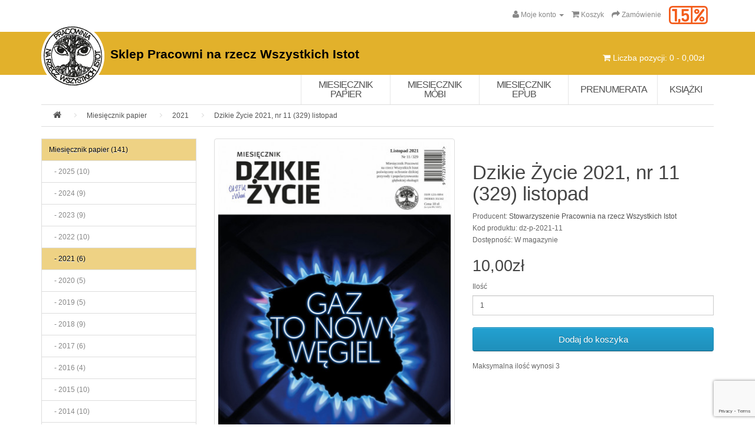

--- FILE ---
content_type: text/html; charset=utf-8
request_url: https://sklep.pracownia.org.pl/miesiecznik-dzikie-zycie-papier/2021/2021-listopad
body_size: 10059
content:
<!DOCTYPE html>
<!--[if IE]><![endif]-->
<!--[if IE 8 ]><html dir="ltr" lang="pl" class="ie8"><![endif]-->
<!--[if IE 9 ]><html dir="ltr" lang="pl" class="ie9"><![endif]-->
<!--[if (gt IE 9)|!(IE)]><!-->
<html dir="ltr" lang="pl">
<!--<![endif]-->
<head>
<meta charset="UTF-8" />
<meta name="viewport" content="width=device-width, initial-scale=1">
<meta http-equiv="X-UA-Compatible" content="IE=edge">
<title>Dzikie Życie 2021, nr 11 (329) listopad</title>
<base href="/" />
<meta name="description" content="Wydanie listopadowe 2021 prezentuje tematy: gaz to nowy węgiel, gazowa Ostrołęka C, polowania na granicy, kapitalizm – machina zagłady, orzeł bielik znakiem Słowian, pająk kwietnik." />
<meta name="keywords" content= "Miesięcznik Dzikie Życie, ekologia, przyroda, gaz to nowy węgiel, gaz, klimat, gaz węgiel, metan, ochrona klimatu, Ostrołęka C, polowania ASF, kapitalizm, orzeł bielik, orzeł polski symbol, pająk kwietnik, felieton ekologiczny," />
<script src="catalog/view/javascript/jquery/jquery-2.1.1.min.js" type="text/javascript"></script>
<link href="catalog/view/javascript/bootstrap/css/bootstrap.min.css" rel="stylesheet" media="screen" />
<script src="catalog/view/javascript/bootstrap/js/bootstrap.min.js" type="text/javascript"></script>
<link href="catalog/view/javascript/font-awesome/css/font-awesome.min.css" rel="stylesheet" type="text/css" />
<link href="//fonts.googleapis.com/css?family=Open+Sans:400,400i,300,700" rel="stylesheet" type="text/css" />
<link href="catalog/view/theme/default/stylesheet/stylesheet.css" rel="stylesheet">
<link href="catalog/view/javascript/jquery/magnific/magnific-popup.css" type="text/css" rel="stylesheet" media="screen" />
<link href="catalog/view/javascript/jquery/datetimepicker/bootstrap-datetimepicker.min.css" type="text/css" rel="stylesheet" media="screen" />
<script src="catalog/view/javascript/common.js" type="text/javascript"></script>
<link href="https://sklep.pracownia.org.pl/2021-listopad" rel="canonical" />
<link href="image/catalog/favicon.png" rel="icon" />
<script src="catalog/view/javascript/jquery/magnific/jquery.magnific-popup.min.js" type="text/javascript"></script>
<script src="catalog/view/javascript/jquery/datetimepicker/moment.js" type="text/javascript"></script>
<script src="catalog/view/javascript/jquery/datetimepicker/bootstrap-datetimepicker.min.js" type="text/javascript"></script>
<script>
  (function(i,s,o,g,r,a,m){i['GoogleAnalyticsObject']=r;i[r]=i[r]||function(){
  (i[r].q=i[r].q||[]).push(arguments)},i[r].l=1*new Date();a=s.createElement(o),
  m=s.getElementsByTagName(o)[0];a.async=1;a.src=g;m.parentNode.insertBefore(a,m)
  })(window,document,'script','https://www.google-analytics.com/analytics.js','ga');

  ga('create', 'UA-58439156-9', 'auto');
  ga('send', 'pageview');

</script>

<!-- Facebook Pixel Code -->
<script>
  !function(f,b,e,v,n,t,s)
  {if(f.fbq)return;n=f.fbq=function(){n.callMethod?
  n.callMethod.apply(n,arguments):n.queue.push(arguments)};
  if(!f._fbq)f._fbq=n;n.push=n;n.loaded=!0;n.version='2.0';
  n.queue=[];t=b.createElement(e);t.async=!0;
  t.src=v;s=b.getElementsByTagName(e)[0];
  s.parentNode.insertBefore(t,s)}(window, document,'script',
  'https://connect.facebook.net/en_US/fbevents.js');
  fbq('init', '1489371014704971');
  fbq('track', 'PageView');
</script>
<noscript><img height="1" width="1" style="display:none"
  src="https://www.facebook.com/tr?id=1489371014704971&ev=PageView&noscript=1"
/></noscript>
<!-- End Facebook Pixel Code -->

<!-- Google Tag Manager -->

<script>(function(w,d,s,l,i){w[l]=w[l]||[];w[l].push({'gtm.start':

new Date().getTime(),event:'gtm.js'});var f=d.getElementsByTagName(s)[0],

j=d.createElement(s),dl=l!='dataLayer'?'&l='+l:'';j.async=true;j.src=

'https://www.googletagmanager.com/gtm.js?id='+i+dl;f.parentNode.insertBefore(j,f);

})(window,document,'script','dataLayer','GTM-K2ZTWWQ');</script>

<!-- End Google Tag Manager -->

<!-- Google Tag Manager (noscript) -->
<noscript><iframe src="https://www.googletagmanager.com/ns.html?id=GTM-K2ZTWWQ"
height="0" width="0" style="display:none;visibility:hidden"></iframe></noscript>
<!-- End Google Tag Manager (noscript) --><link rel="stylesheet" type="text/css" href="catalog/view/theme/default/stylesheet/freecss.css?v=1769090922" />
</head>
<body class="product-product-416">
<noscript><img height="1" width="1" style="display:none"
  src="https://www.facebook.com/tr?id=1489371014704971&ev=PageView&noscript=1"
/></noscript><noscript><iframe src="https://www.googletagmanager.com/ns.html?id=GTM-K2ZTWWQ"
height="0" width="0" style="display:none;visibility:hidden"></iframe></noscript>
<nav id="top">
  <div class="container">
            <div id="top-links" class="nav pull-right">
      <ul class="list-inline">
        
        <li class="dropdown"><a href="https://sklep.pracownia.org.pl/index.php?route=account/account" title="Moje konto" class="dropdown-toggle" data-toggle="dropdown"><i class="fa fa-user"></i> <span class="hidden-xs hidden-sm hidden-md">Moje konto</span> <span class="caret"></span></a>
          <ul class="dropdown-menu dropdown-menu-right">
                        <li><a href="https://sklep.pracownia.org.pl/index.php?route=account/register">Rejestracja</a></li>
            <li><a href="https://sklep.pracownia.org.pl/index.php?route=account/login">Zaloguj się</a></li>
                      </ul>
        </li>
        
        <li><a href="https://sklep.pracownia.org.pl/index.php?route=checkout/cart" title="Koszyk"><i class="fa fa-shopping-cart"></i> <span class="hidden-xs hidden-sm hidden-md">Koszyk</span></a></li>
        <li><a href="https://sklep.pracownia.org.pl/index.php?route=checkout/checkout" title="Zamówienie"><i class="fa fa-share"></i> <span class="hidden-xs hidden-sm hidden-md">Zamówienie</span></a></li>
<li class="jp">
            <a href="https://jeden-procent.pracownia.org.pl/"><img src="https://korytarze.pl/themes/korytarze.pracownia.org.pl/img/1p.png"></a>
        </li>
      </ul>
    </div>
  </div>
</nav>
<header>
  <div class="container">
    <div class="row">
      <div class="col-sm-9">
        <div id="logo">
                    <a href="https://sklep.pracownia.org.pl/index.php?route=common/home"><img src="image/catalog/logo-pracownia.png" title="Sklep Pracowni na rzecz Wszystkich Istot" alt="Sklep Pracowni na rzecz Wszystkich Istot" class="img-responsive" /></a>
          <h1>Sklep Pracowni na rzecz Wszystkich Istot</h1>
                  </div>
      </div>
      <div class="col-sm-3">
          <div id="search" class="input-group">
  <input type="text" name="search" value="" placeholder="Szukaj" class="form-control input-lg" />
  <span class="input-group-btn">
    <button type="button" class="btn btn-default btn-lg"><i class="fa fa-search"></i></button>
  </span>
</div>          <div id="cart" class="btn-group btn-block">
  <button type="button" data-toggle="dropdown" data-loading-text="Ładowanie..." class="btn btn-inverse btn-block btn-lg dropdown-toggle"><i class="fa fa-shopping-cart"></i> <span id="cart-total">Liczba pozycji: 0 - 0,00zł</span></button>
  <ul class="dropdown-menu pull-right">
        <li>
      <p class="text-center">Twój koszyk jest pusty!</p>
    </li>
      </ul>
</div>
      </div>
    </div>
  </div>
</header>
<div class="container">
  <nav id="menu" class="navbar">
    <div class="navbar-header"><span id="category" class="visible-xs">Kategorie</span>
      <button type="button" class="btn btn-navbar navbar-toggle" data-toggle="collapse" data-target=".navbar-ex1-collapse"><i class="fa fa-bars"></i></button>
    </div>
    <div class="collapse navbar-collapse navbar-ex1-collapse">
      <ul class="nav navbar-nav">
                        <li class="dropdown"><a href="https://sklep.pracownia.org.pl/miesiecznik-dzikie-zycie-papier" class="dropdown-toggle" data-toggle="dropdown">Miesięcznik papier</a>
          <div class="dropdown-menu">
            <div class="dropdown-inner">
                            <ul class="list-unstyled">
                                  <li><a href="https://sklep.pracownia.org.pl/miesiecznik-dzikie-zycie-papier?last=1">Bieżący numer</a></li>
                                                <li><a href="https://sklep.pracownia.org.pl/miesiecznik-dzikie-zycie-papier/2025">2025 (10)</a></li>
                                <li><a href="https://sklep.pracownia.org.pl/miesiecznik-dzikie-zycie-papier/2024">2024 (9)</a></li>
                                <li><a href="https://sklep.pracownia.org.pl/miesiecznik-dzikie-zycie-papier/2023">2023 (9)</a></li>
                                <li><a href="https://sklep.pracownia.org.pl/miesiecznik-dzikie-zycie-papier/2022">2022 (10)</a></li>
                                <li><a href="https://sklep.pracownia.org.pl/miesiecznik-dzikie-zycie-papier/2021">2021 (6)</a></li>
                                <li><a href="https://sklep.pracownia.org.pl/miesiecznik-dzikie-zycie-papier/2020">2020 (5)</a></li>
                                <li><a href="https://sklep.pracownia.org.pl/miesiecznik-dzikie-zycie-papier/2019">2019 (5)</a></li>
                                <li><a href="https://sklep.pracownia.org.pl/miesiecznik-dzikie-zycie-papier/2018">2018 (9)</a></li>
                                <li><a href="https://sklep.pracownia.org.pl/miesiecznik-dzikie-zycie-papier/2017">2017 (6)</a></li>
                                <li><a href="https://sklep.pracownia.org.pl/miesiecznik-dzikie-zycie-papier/2016">2016 (4)</a></li>
                                <li><a href="https://sklep.pracownia.org.pl/miesiecznik-dzikie-zycie-papier/2015">2015 (10)</a></li>
                                <li><a href="https://sklep.pracownia.org.pl/miesiecznik-dzikie-zycie-papier/2014">2014 (10)</a></li>
                                <li><a href="https://sklep.pracownia.org.pl/miesiecznik-dzikie-zycie-papier/2013">2013 (10)</a></li>
                                <li><a href="https://sklep.pracownia.org.pl/miesiecznik-dzikie-zycie-papier/2012">2012 (9)</a></li>
                                <li><a href="https://sklep.pracownia.org.pl/miesiecznik-dzikie-zycie-papier/2011">2011 (7)</a></li>
                                <li><a href="https://sklep.pracownia.org.pl/miesiecznik-dzikie-zycie-papier/2010">2010 (6)</a></li>
                                <li><a href="https://sklep.pracownia.org.pl/miesiecznik-dzikie-zycie-papier/2009">2009 (6)</a></li>
                                <li><a href="https://sklep.pracownia.org.pl/miesiecznik-dzikie-zycie-papier/2008">2008 (10)</a></li>
                              </ul>
                          </div>
              
                <a href="https://sklep.pracownia.org.pl/miesiecznik-dzikie-zycie-papier" class="see-all">Zobacz wszystko Miesięcznik papier</a>
                        </div>
        </li>
                                <li class="dropdown"><a href="https://sklep.pracownia.org.pl/miesiecznik-dzikie-zycie-mobi" class="dropdown-toggle" data-toggle="dropdown">Miesięcznik Mobi</a>
          <div class="dropdown-menu">
            <div class="dropdown-inner">
                            <ul class="list-unstyled">
                                  <li><a href="https://sklep.pracownia.org.pl/miesiecznik-dzikie-zycie-mobi?last=1">Bieżący numer</a></li>
                                                <li><a href="https://sklep.pracownia.org.pl/miesiecznik-dzikie-zycie-mobi/mobi-2025">2025 (10)</a></li>
                                <li><a href="https://sklep.pracownia.org.pl/miesiecznik-dzikie-zycie-mobi/mobi-2024">2024 (10)</a></li>
                                <li><a href="https://sklep.pracownia.org.pl/miesiecznik-dzikie-zycie-mobi/mobi-2023">2023 (10)</a></li>
                                <li><a href="https://sklep.pracownia.org.pl/miesiecznik-dzikie-zycie-mobi/mobi-2022">2022 (10)</a></li>
                                <li><a href="https://sklep.pracownia.org.pl/miesiecznik-dzikie-zycie-mobi/mobi-2021">2021 (10)</a></li>
                                <li><a href="https://sklep.pracownia.org.pl/miesiecznik-dzikie-zycie-mobi/mobi-2020">2020 (10)</a></li>
                                <li><a href="https://sklep.pracownia.org.pl/miesiecznik-dzikie-zycie-mobi/mobi-2019">2019 (10)</a></li>
                                <li><a href="https://sklep.pracownia.org.pl/miesiecznik-dzikie-zycie-mobi/mobi-2018">2018 (10)</a></li>
                                <li><a href="https://sklep.pracownia.org.pl/miesiecznik-dzikie-zycie-mobi/mobi-2017">2017 (10)</a></li>
                                <li><a href="https://sklep.pracownia.org.pl/miesiecznik-dzikie-zycie-mobi/mobi-2016">2016 (10)</a></li>
                                <li><a href="https://sklep.pracownia.org.pl/miesiecznik-dzikie-zycie-mobi/mobi-2015">2015 (10)</a></li>
                                <li><a href="https://sklep.pracownia.org.pl/miesiecznik-dzikie-zycie-mobi/mobi-2014">2014 (10)</a></li>
                                <li><a href="https://sklep.pracownia.org.pl/miesiecznik-dzikie-zycie-mobi/mobi-2013">2013 (9)</a></li>
                              </ul>
                          </div>
              
                <a href="https://sklep.pracownia.org.pl/miesiecznik-dzikie-zycie-mobi" class="see-all">Zobacz wszystko Miesięcznik Mobi</a>
                        </div>
        </li>
                                <li class="dropdown"><a href="https://sklep.pracownia.org.pl/miesiecznik-dzikie-zycie-epub" class="dropdown-toggle" data-toggle="dropdown">Miesięcznik EPUB</a>
          <div class="dropdown-menu">
            <div class="dropdown-inner">
                            <ul class="list-unstyled">
                                  <li><a href="https://sklep.pracownia.org.pl/miesiecznik-dzikie-zycie-epub?last=1">Bieżący numer</a></li>
                                                <li><a href="https://sklep.pracownia.org.pl/miesiecznik-dzikie-zycie-epub/epub-2025">2025 (10)</a></li>
                                <li><a href="https://sklep.pracownia.org.pl/miesiecznik-dzikie-zycie-epub/epub-2024">2024 (10)</a></li>
                                <li><a href="https://sklep.pracownia.org.pl/miesiecznik-dzikie-zycie-epub/epub-2023">2023 (10)</a></li>
                                <li><a href="https://sklep.pracownia.org.pl/miesiecznik-dzikie-zycie-epub/epub-2022">2022 (10)</a></li>
                                <li><a href="https://sklep.pracownia.org.pl/miesiecznik-dzikie-zycie-epub/epub-2021">2021 (10)</a></li>
                                <li><a href="https://sklep.pracownia.org.pl/miesiecznik-dzikie-zycie-epub/epub-2020">2020 (10)</a></li>
                                <li><a href="https://sklep.pracownia.org.pl/miesiecznik-dzikie-zycie-epub/epub-2019">2019 (10)</a></li>
                                <li><a href="https://sklep.pracownia.org.pl/miesiecznik-dzikie-zycie-epub/epub-2018">2018 (10)</a></li>
                                <li><a href="https://sklep.pracownia.org.pl/miesiecznik-dzikie-zycie-epub/epub-2017">2017 (10)</a></li>
                                <li><a href="https://sklep.pracownia.org.pl/miesiecznik-dzikie-zycie-epub/epub-2016">2016 (10)</a></li>
                                <li><a href="https://sklep.pracownia.org.pl/miesiecznik-dzikie-zycie-epub/epub-2015">2015 (10)</a></li>
                                <li><a href="https://sklep.pracownia.org.pl/miesiecznik-dzikie-zycie-epub/epub-2014">2014 (10)</a></li>
                                <li><a href="https://sklep.pracownia.org.pl/miesiecznik-dzikie-zycie-epub/epub-2013">2013 (9)</a></li>
                              </ul>
                          </div>
              
                <a href="https://sklep.pracownia.org.pl/miesiecznik-dzikie-zycie-epub" class="see-all">Zobacz wszystko Miesięcznik EPUB</a>
                        </div>
        </li>
                                <li><a href="https://sklep.pracownia.org.pl/miesiecznik-dzikie-zycie-prenumerata">Prenumerata</a></li>
                                <li class="dropdown"><a href="https://sklep.pracownia.org.pl/ksiazki" class="dropdown-toggle" data-toggle="dropdown">Książki</a>
          <div class="dropdown-menu">
            <div class="dropdown-inner">
                            <ul class="list-unstyled">
                                  <li><a href="https://sklep.pracownia.org.pl/ksiazki">Zobacz wszystkie Książki</a></li>
                                                <li><a href="https://sklep.pracownia.org.pl/index.php?route=product/category&amp;path=61_98">Poradniki za koszty wysyłki (5)</a></li>
                              </ul>
                          </div>
                        </div>
        </li>
                      </ul>
    </div>
  </nav>
</div>
<div class="container">
  <ul class="breadcrumb">
        <li><a href="https://sklep.pracownia.org.pl/index.php?route=common/home"><i class="fa fa-home"></i></a></li>
        <li><a href="https://sklep.pracownia.org.pl/miesiecznik-dzikie-zycie-papier">Miesięcznik papier</a></li>
        <li><a href="https://sklep.pracownia.org.pl/miesiecznik-dzikie-zycie-papier/2021">2021</a></li>
        <li><a href="https://sklep.pracownia.org.pl/miesiecznik-dzikie-zycie-papier/2021/2021-listopad">Dzikie Życie 2021, nr 11 (329) listopad</a></li>
      </ul>
  <div class="row"><aside id="column-left" class="col-sm-3 hidden-xs">
    <div class="list-group">
      <a href="https://sklep.pracownia.org.pl/miesiecznik-dzikie-zycie-papier" class="list-group-item active">Miesięcznik papier (141)</a>
        <a href="https://sklep.pracownia.org.pl/miesiecznik-dzikie-zycie-papier/2025" class="list-group-item">&nbsp;&nbsp;&nbsp;- 2025 (10)</a>
        <a href="https://sklep.pracownia.org.pl/miesiecznik-dzikie-zycie-papier/2024" class="list-group-item">&nbsp;&nbsp;&nbsp;- 2024 (9)</a>
        <a href="https://sklep.pracownia.org.pl/miesiecznik-dzikie-zycie-papier/2023" class="list-group-item">&nbsp;&nbsp;&nbsp;- 2023 (9)</a>
        <a href="https://sklep.pracownia.org.pl/miesiecznik-dzikie-zycie-papier/2022" class="list-group-item">&nbsp;&nbsp;&nbsp;- 2022 (10)</a>
        <a href="https://sklep.pracownia.org.pl/miesiecznik-dzikie-zycie-papier/2021" class="list-group-item active">&nbsp;&nbsp;&nbsp;- 2021 (6)</a>
        <a href="https://sklep.pracownia.org.pl/miesiecznik-dzikie-zycie-papier/2020" class="list-group-item">&nbsp;&nbsp;&nbsp;- 2020 (5)</a>
        <a href="https://sklep.pracownia.org.pl/miesiecznik-dzikie-zycie-papier/2019" class="list-group-item">&nbsp;&nbsp;&nbsp;- 2019 (5)</a>
        <a href="https://sklep.pracownia.org.pl/miesiecznik-dzikie-zycie-papier/2018" class="list-group-item">&nbsp;&nbsp;&nbsp;- 2018 (9)</a>
        <a href="https://sklep.pracownia.org.pl/miesiecznik-dzikie-zycie-papier/2017" class="list-group-item">&nbsp;&nbsp;&nbsp;- 2017 (6)</a>
        <a href="https://sklep.pracownia.org.pl/miesiecznik-dzikie-zycie-papier/2016" class="list-group-item">&nbsp;&nbsp;&nbsp;- 2016 (4)</a>
        <a href="https://sklep.pracownia.org.pl/miesiecznik-dzikie-zycie-papier/2015" class="list-group-item">&nbsp;&nbsp;&nbsp;- 2015 (10)</a>
        <a href="https://sklep.pracownia.org.pl/miesiecznik-dzikie-zycie-papier/2014" class="list-group-item">&nbsp;&nbsp;&nbsp;- 2014 (10)</a>
        <a href="https://sklep.pracownia.org.pl/miesiecznik-dzikie-zycie-papier/2013" class="list-group-item">&nbsp;&nbsp;&nbsp;- 2013 (10)</a>
        <a href="https://sklep.pracownia.org.pl/miesiecznik-dzikie-zycie-papier/2012" class="list-group-item">&nbsp;&nbsp;&nbsp;- 2012 (9)</a>
        <a href="https://sklep.pracownia.org.pl/miesiecznik-dzikie-zycie-papier/2011" class="list-group-item">&nbsp;&nbsp;&nbsp;- 2011 (7)</a>
        <a href="https://sklep.pracownia.org.pl/miesiecznik-dzikie-zycie-papier/2010" class="list-group-item">&nbsp;&nbsp;&nbsp;- 2010 (6)</a>
        <a href="https://sklep.pracownia.org.pl/miesiecznik-dzikie-zycie-papier/2009" class="list-group-item">&nbsp;&nbsp;&nbsp;- 2009 (6)</a>
        <a href="https://sklep.pracownia.org.pl/miesiecznik-dzikie-zycie-papier/2008" class="list-group-item">&nbsp;&nbsp;&nbsp;- 2008 (10)</a>
              <a href="https://sklep.pracownia.org.pl/miesiecznik-dzikie-zycie-mobi" class="list-group-item">Miesięcznik Mobi (129)</a>
        <a href="https://sklep.pracownia.org.pl/miesiecznik-dzikie-zycie-epub" class="list-group-item">Miesięcznik EPUB (129)</a>
        <a href="https://sklep.pracownia.org.pl/miesiecznik-dzikie-zycie-prenumerata" class="list-group-item">Prenumerata (3)</a>
        <a href="https://sklep.pracownia.org.pl/ksiazki" class="list-group-item">Książki (8)</a>
    </div>
  </aside>
                <div id="content" class="col-sm-9">      <div class="row">
                                <div class="col-sm-6">
                    <ul class="thumbnails">
                        <li><a class="thumbnail" href="image/cache/catalog/dz/2021-11_okl-dz_1000-800x1120.jpg" title="Dzikie Życie 2021, nr 11 (329) listopad"><img src="image/cache/catalog/dz/2021-11_okl-dz_1000-400x560.jpg" title="Dzikie Życie 2021, nr 11 (329) listopad" alt="Dzikie Życie 2021, nr 11 (329) listopad" /></a></li>
                                  </ul>
                    <ul class="nav nav-tabs">
            <li class="active"><a href="#tab-description" data-toggle="tab">Opis</a></li>
                        <li><a href="#tab-specification" data-toggle="tab">Specyfikacja</a></li>
                                  </ul>
          <div class="tab-content">
            <div class="tab-pane active" id="tab-description"><h2><strong>Tematy numeru: gaz to nowy węgiel, gazowa Ostrołęka C, polowania na granicy, kapitalizm – machina zagłady, orzeł bielik znakiem Słowian, pająk kwietnik.</strong></h2>

<ul>
	<li>
	<h4><strong>„Marni ministrowie”</strong> Grzegorz Bożek</h4>
	</li>
	<li>
	<h4><strong>„Gaz to nowy węgiel. Nie tylko w elektrowni Ostrołęka C”</strong> Diana Maciąga</h4>
	</li>
	<li>
	<h4><strong>„Jakie paliwa i typy napędu są przyszłością transportu?”</strong> Urszula Stefanowicz</h4>
	</li>
	<li>
	<h4><strong>„Gazowe lanie wody”</strong> wywiad z Leszkiem Pazderskim</h4>
	</li>
	<li>
	<h4><strong>„Rozwiązując zagadkę metanu kopalnianego”</strong> Jan Balcerowski</h4>
	</li>
	<li>
	<h4><strong>„Polowania na granicy – testowanie wrażliwości?”</strong> Monika Stasiak</h4>
	</li>
	<li>
	<h4><strong>„Kapitalizm – machina zagłady”</strong> Richard Heinberg</h4>
	</li>
	<li>
	<h4><strong>„Przesuńmy się! O dekolonizacji wyobraźni i dewzroście jako strategii ochrony dzikiej przyrody”</strong> Krystyna Lewińska</h4>
	</li>
	<li>
	<h4><strong>„Orzeł bielik znakiem Słowian”</strong> Wojciech „Lutygozd” Wochna</h4>
	</li>
	<li>
	<h4><strong>„Kwietnik – pająk w ciele rośliny”</strong> Tomasz Buczek</h4>
	</li>
	<li>
	<h4><strong>„Korzenie z krzemienia. O pradziejowych kopalniach i świecie podziemnym”</strong> Łukasz Misiuna</h4>
	</li>
	<li>
	<h4><strong>„Nie spadło z nieba”</strong> Dagmara Stanosz</h4>
	</li>
	<li>
	<h4>Wieści ze świata</h4>
	</li>
	<li>
	<h4><strong>„Wspólnota”</strong> Ryszard Kulik</h4>
	</li>
	<li>
	<h4><strong>„Dżdżownice – najeźdźcy z południa w Arktyce”</strong> prof. Piotr Skubała</h4>
	</li>
	<li>
	<h4><strong>„Jeżeli jest tak dobrze, to dlaczego jest tak źle?”</strong> prof. Jan Marcin Węsławski</h4>
	</li>
	<li>
	<h4>Ścinki</h4>
	</li>
	<li>
	<h4>humor Ryszard Dąbrowski</h4>
	</li>
</ul>
</div>
                        <div class="tab-pane" id="tab-specification">
              <table class="table table-bordered">
                                <thead>
                  <tr>
                    <td colspan="2"><strong>Miesięcznik Dzikie Życie</strong></td>
                  </tr>
                </thead>
                <tbody>
                                    <tr>
                    <td>Stron</td>
                    <td>40</td>
                  </tr>
                                    <tr>
                    <td>Format</td>
                    <td>A4</td>
                  </tr>
                                    <tr>
                    <td>Okładka</td>
                    <td>kolorowa</td>
                  </tr>
                                    <tr>
                    <td>Środek</td>
                    <td>czarno-biały</td>
                  </tr>
                                    <tr>
                    <td>Wydawca</td>
                    <td>Stowarzyszenie Pracownia na rzecz Wszystkich Istot</td>
                  </tr>
                                  </tbody>
                              </table>
            </div>
                                  </div>
        </div>
                                <div class="col-sm-6">
          <div class="btn-group">
            
            
          </div>
          <h1>Dzikie Życie 2021, nr 11 (329) listopad</h1>
          <ul class="list-unstyled">
                        <li>Producent: <a href="https://sklep.pracownia.org.pl/index.php?route=product/manufacturer/info&amp;manufacturer_id=11">Stowarzyszenie Pracownia na rzecz Wszystkich Istot</a></li>
                        <li>Kod produktu: dz-p-2021-11</li>
                        <li>Dostępność: W magazynie</li>
          </ul>
                    <ul class="list-unstyled">
                        <li>
              <h2>10,00zł</h2>
            </li>
                                    
                                              </ul>
                    <div id="product">
                                    <div class="form-group">
              <label class="control-label" for="input-quantity">Ilość</label>
              <input type="text" name="quantity" value="1" size="2" id="input-quantity" class="form-control" />
              <input type="hidden" name="product_id" value="416" />
              <br />
              <button type="button" id="button-cart" data-loading-text="Ładowanie..." class="btn btn-primary btn-lg btn-block">Dodaj do koszyka</button>
            </div>

                <div class="minimum">Maksymalna ilość wynosi 3</div>
                    
                      </div>
                  </div>
      </div>
            <h3>Produkty powiązane</h3>
      <div class="row">
                                                <div class="col-lg-4 col-md-4 col-sm-6 col-xs-12">
          <div class="product-thumb transition">
            <div class="image"><a href="https://sklep.pracownia.org.pl/2013-kwiecien"><img src="image/cache/catalog/dz/2013-04_okl-dz-220x308.jpg" alt="Dzikie Życie 2013, nr 4 (226), kwiecień" title="Dzikie Życie 2013, nr 4 (226), kwiecień" class="img-responsive" /></a></div>
            <div class="caption">
              <h4><a href="https://sklep.pracownia.org.pl/2013-kwiecien">Dzikie Życie 2013, nr 4 (226), kwiecień</a></h4>
              <p>Tematy numeru: sytuacja polskiej energetyki, ochrona klimatu, energetyka prosumencka oraz sytuacja n..</p>
                                          <p class="price">
                                6,00zł                                                
                              </p>
                          </div>
            <div class="button-group">
              <button type="button" style="width:100% !important;" onclick="cart.add('181', '1');"><span class="hidden-xs hidden-sm hidden-md">Dodaj do koszyka</span> <i class="fa fa-shopping-cart"></i></button>
              
              
            </div>
          </div>
        </div>
                <div class="clearfix visible-md"></div>
                                                        <div class="col-lg-4 col-md-4 col-sm-6 col-xs-12">
          <div class="product-thumb transition">
            <div class="image"><a href="https://sklep.pracownia.org.pl/2015-czerwiec"><img src="image/cache/catalog/dz/2015-06_okl-dz-220x308.jpg" alt="Dzikie Życie 2015, nr 6 (252), czerwiec" title="Dzikie Życie 2015, nr 6 (252), czerwiec" class="img-responsive" /></a></div>
            <div class="caption">
              <h4><a href="https://sklep.pracownia.org.pl/2015-czerwiec">Dzikie Życie 2015, nr 6 (252), czerwiec</a></h4>
              <p>Tematami wiodącymi numeru są: sytuacja elektrowni na&nbsp;Pomorzu, ustawa o&nbsp;OZE, zagrożenia dla..</p>
                                          <p class="price">
                                6,00zł                                                
                              </p>
                          </div>
            <div class="button-group">
              <button type="button" style="width:100% !important;" onclick="cart.add('206', '1');"><span class="hidden-xs hidden-sm hidden-md">Dodaj do koszyka</span> <i class="fa fa-shopping-cart"></i></button>
              
              
            </div>
          </div>
        </div>
                                                        <div class="col-lg-4 col-md-4 col-sm-6 col-xs-12">
          <div class="product-thumb transition">
            <div class="image"><a href="https://sklep.pracownia.org.pl/2018-czerwiec"><img src="image/cache/catalog/dz/2018-06-okl-dz-1000-220x308.jpg" alt="Dzikie Życie 2018, nr 6 (288) czerwiec" title="Dzikie Życie 2018, nr 6 (288) czerwiec" class="img-responsive" /></a></div>
            <div class="caption">
              <h4><a href="https://sklep.pracownia.org.pl/2018-czerwiec">Dzikie Życie 2018, nr 6 (288) czerwiec</a></h4>
              <p>Tematy numeru: brudne technologie, ochrona klimatu, dzikie zwierzęta, marnowanie jedzenia, plaga pla..</p>
                                          <p class="price">
                                10,00zł                                                
                              </p>
                          </div>
            <div class="button-group">
              <button type="button" style="width:100% !important;" onclick="cart.add('314', '1');"><span class="hidden-xs hidden-sm hidden-md">Dodaj do koszyka</span> <i class="fa fa-shopping-cart"></i></button>
              
              
            </div>
          </div>
        </div>
                                                        <div class="col-lg-4 col-md-4 col-sm-6 col-xs-12">
          <div class="product-thumb transition">
            <div class="image"><a href="https://sklep.pracownia.org.pl/2018-pazdziernik"><img src="image/cache/catalog/dz/2018-10_okl-dz_1000-220x308.jpg" alt="Dzikie Życie 2018, nr 10 (292) październik" title="Dzikie Życie 2018, nr 10 (292) październik" class="img-responsive" /></a></div>
            <div class="caption">
              <h4><a href="https://sklep.pracownia.org.pl/2018-pazdziernik">Dzikie Życie 2018, nr 10 (292) październik</a></h4>
              <p>Tematy numeru: Ostrołęka C, Hambacher Forst, ochrona klimatu, Puszcza Bukowa, susły perełkowane.

..</p>
                                          <p class="price">
                                10,00zł                                                
                              </p>
                          </div>
            <div class="button-group">
              <button type="button" style="width:100% !important;" onclick="cart.add('323', '1');"><span class="hidden-xs hidden-sm hidden-md">Dodaj do koszyka</span> <i class="fa fa-shopping-cart"></i></button>
              
              
            </div>
          </div>
        </div>
                <div class="clearfix visible-md"></div>
                                                        <div class="col-lg-4 col-md-4 col-sm-6 col-xs-12">
          <div class="product-thumb transition">
            <div class="image"><a href="https://sklep.pracownia.org.pl/2018-grudzien-2019-styczen"><img src="image/cache/catalog/dz/2018-12-okl-dz-1000-220x308.jpg" alt="Dzikie Życie 2018-2019, nr 12-1 (294-295) grudzień-styczeń" title="Dzikie Życie 2018-2019, nr 12-1 (294-295) grudzień-styczeń" class="img-responsive" /></a></div>
            <div class="caption">
              <h4><a href="https://sklep.pracownia.org.pl/2018-grudzien-2019-styczen">Dzikie Życie 2018-2019, nr 12-1 (294-295) grudzień-styczeń</a></h4>
              <p>Tematy numeru: COP24 i ochrona klimatu, głęboka ekologia, rodzicielstwo zwierząt, wegańskie bieganie..</p>
                                          <p class="price">
                                10,00zł                                                
                              </p>
                          </div>
            <div class="button-group">
              <button type="button" style="width:100% !important;" onclick="cart.add('329', '1');"><span class="hidden-xs hidden-sm hidden-md">Dodaj do koszyka</span> <i class="fa fa-shopping-cart"></i></button>
              
              
            </div>
          </div>
        </div>
                <div class="clearfix visible-md"></div>
                                                        <div class="col-lg-4 col-md-4 col-sm-6 col-xs-12">
          <div class="product-thumb transition">
            <div class="image"><a href="https://sklep.pracownia.org.pl/2022-lipiec-sierpien"><img src="image/cache/catalog/dz/2022-07_okl-dz_1000-220x308.jpg" alt="Dzikie Życie 2022, nr 7-8 (337-338) lipiec-sierpień" title="Dzikie Życie 2022, nr 7-8 (337-338) lipiec-sierpień" class="img-responsive" /></a></div>
            <div class="caption">
              <h4><a href="https://sklep.pracownia.org.pl/2022-lipiec-sierpien">Dzikie Życie 2022, nr 7-8 (337-338) lipiec-sierpień</a></h4>
              <p>Tematy numeru: Marcin Popkiewicz i transformacja energetyczna, Strażnicy Klimatu, lasy i służebności..</p>
                                          <p class="price">
                                10,00zł                                                
                              </p>
                          </div>
            <div class="button-group">
              <button type="button" style="width:100% !important;" onclick="cart.add('437', '1');"><span class="hidden-xs hidden-sm hidden-md">Dodaj do koszyka</span> <i class="fa fa-shopping-cart"></i></button>
              
              
            </div>
          </div>
        </div>
                                                        <div class="col-lg-4 col-md-4 col-sm-6 col-xs-12">
          <div class="product-thumb transition">
            <div class="image"><a href="https://sklep.pracownia.org.pl/2023-maj"><img src="image/cache/catalog/dz/2023-05_okl-dz_1000-220x308.jpg" alt="Dzikie Życie 2023, nr 5 (347) maj" title="Dzikie Życie 2023, nr 5 (347) maj" class="img-responsive" /></a></div>
            <div class="caption">
              <h4><a href="https://sklep.pracownia.org.pl/2023-maj">Dzikie Życie 2023, nr 5 (347) maj</a></h4>
              <p>Tematy numeru: energetyka – magazyny energii, zarządzanie popytem konsumenckim, biogaz, sieci energe..</p>
                                          <p class="price">
                                10,00zł                                                
                              </p>
                          </div>
            <div class="button-group">
              <button type="button" style="width:100% !important;" onclick="cart.add('461', '1');"><span class="hidden-xs hidden-sm hidden-md">Dodaj do koszyka</span> <i class="fa fa-shopping-cart"></i></button>
              
              
            </div>
          </div>
        </div>
                <div class="clearfix visible-md"></div>
                                                        <div class="col-lg-4 col-md-4 col-sm-6 col-xs-12">
          <div class="product-thumb transition">
            <div class="image"><a href="https://sklep.pracownia.org.pl/2024-luty"><img src="image/cache/catalog/dz/2024-02-okl-dz_1000-220x308.jpg" alt="Dzikie Życie 2024, nr 2 (356) luty" title="Dzikie Życie 2024, nr 2 (356) luty" class="img-responsive" /></a></div>
            <div class="caption">
              <h4><a href="https://sklep.pracownia.org.pl/2024-luty">Dzikie Życie 2024, nr 2 (356) luty</a></h4>
              <p>Tematy numeru: gazowa pułapka, COP28 podsumowanie, Świętokrzyski Park Narodowy i Krzemionki, nowa ks..</p>
                                          <p class="price">
                                10,00zł                                                
                              </p>
                          </div>
            <div class="button-group">
              <button type="button" style="width:100% !important;" onclick="cart.add('482', '1');"><span class="hidden-xs hidden-sm hidden-md">Dodaj do koszyka</span> <i class="fa fa-shopping-cart"></i></button>
              
              
            </div>
          </div>
        </div>
                                                        <div class="col-lg-4 col-md-4 col-sm-6 col-xs-12">
          <div class="product-thumb transition">
            <div class="image"><a href="https://sklep.pracownia.org.pl/2024-maj"><img src="image/cache/catalog/dz/2024-05_okl-dz_1000-220x308.jpg" alt="Dzikie Życie 2024, nr 5 (359) maj" title="Dzikie Życie 2024, nr 5 (359) maj" class="img-responsive" /></a></div>
            <div class="caption">
              <h4><a href="https://sklep.pracownia.org.pl/2024-maj">Dzikie Życie 2024, nr 5 (359) maj</a></h4>
              <p>Tematy numeru: elektrownie a woda, Cecylia Malik, lasy na papier, Puszcza Bukowa, bluszcz pospolity..</p>
                                          <p class="price">
                                10,00zł                                                
                              </p>
                          </div>
            <div class="button-group">
              <button type="button" style="width:100% !important;" onclick="cart.add('491', '1');"><span class="hidden-xs hidden-sm hidden-md">Dodaj do koszyka</span> <i class="fa fa-shopping-cart"></i></button>
              
              
            </div>
          </div>
        </div>
                <div class="clearfix visible-md"></div>
                              </div>
                  <p>Tagi:                        <a href="https://sklep.pracownia.org.pl/index.php?route=product/search&amp;tag=Miesięcznik Dzikie Życie">Miesięcznik Dzikie Życie</a>,
                                <a href="https://sklep.pracownia.org.pl/index.php?route=product/search&amp;tag=ekologia">ekologia</a>,
                                <a href="https://sklep.pracownia.org.pl/index.php?route=product/search&amp;tag=przyroda">przyroda</a>,
                                <a href="https://sklep.pracownia.org.pl/index.php?route=product/search&amp;tag=gaz">gaz</a>,
                                <a href="https://sklep.pracownia.org.pl/index.php?route=product/search&amp;tag=klimat">klimat</a>,
                                <a href="https://sklep.pracownia.org.pl/index.php?route=product/search&amp;tag=metan">metan</a>,
                                <a href="https://sklep.pracownia.org.pl/index.php?route=product/search&amp;tag=ochrona klimatu">ochrona klimatu</a>,
                                <a href="https://sklep.pracownia.org.pl/index.php?route=product/search&amp;tag=polowania">polowania</a>,
                                <a href="https://sklep.pracownia.org.pl/index.php?route=product/search&amp;tag=kapitalizm">kapitalizm</a>,
                                <a href="https://sklep.pracownia.org.pl/index.php?route=product/search&amp;tag=ptaki">ptaki</a>,
                                <a href="https://sklep.pracownia.org.pl/index.php?route=product/search&amp;tag=owady">owady</a>,
                                <a href="https://sklep.pracownia.org.pl/index.php?route=product/search&amp;tag=Ostrołęka">Ostrołęka</a>,
                                <a href="https://sklep.pracownia.org.pl/index.php?route=product/search&amp;tag="></a>
                      </p>
            </div>
    </div>
</div>
<script type="text/javascript"><!--
$('select[name=\'recurring_id\'], input[name="quantity"]').change(function(){
	$.ajax({
		url: 'index.php?route=product/product/getRecurringDescription',
		type: 'post',
		data: $('input[name=\'product_id\'], input[name=\'quantity\'], select[name=\'recurring_id\']'),
		dataType: 'json',
		beforeSend: function() {
			$('#recurring-description').html('');
		},
		success: function(json) {
			$('.alert, .text-danger').remove();

			if (json['success']) {
if (json['redirect']) {
					location = json['redirect'];
				}

				$('#recurring-description').html(json['success']);
			}
		}
	});
});
//--></script>
<script type="text/javascript"><!--
$('#button-cart').on('click', function() {
	$.ajax({
		url: 'index.php?route=checkout/cart/add',
		type: 'post',
		data: $('#product input[type=\'text\'], #product input[type=\'hidden\'], #product input[type=\'radio\']:checked, #product input[type=\'checkbox\']:checked, #product select, #product textarea'),
		dataType: 'json',
		beforeSend: function() {
			$('#button-cart').button('loading');
		},
		complete: function() {
			$('#button-cart').button('reset');
		},
		success: function(json) {
			$('.alert, .text-danger').remove();
			$('.form-group').removeClass('has-error');


			if (json['error']) {
				if (json['error']['warning']) {
					$('.breadcrumb').after('<div class="alert alert-warning">' + json['error']['warning'] + '<button type="button" class="close" data-dismiss="alert">&times;</button></div>');

					$('.alert.alert-warning').fadeIn('slow');
				}
			}	 
            
			if (json['error']) {
				if (json['error']['option']) {
					for (i in json['error']['option']) {
						var element = $('#input-option' + i.replace('_', '-'));

						if (element.parent().hasClass('input-group')) {
							element.parent().after('<div class="text-danger">' + json['error']['option'][i] + '</div>');
						} else {
							element.after('<div class="text-danger">' + json['error']['option'][i] + '</div>');
						}
					}
				}

				if (json['error']['recurring']) {
					$('select[name=\'recurring_id\']').after('<div class="text-danger">' + json['error']['recurring'] + '</div>');
				}

				// Highlight any found errors
				$('.text-danger').parent().addClass('has-error');
			}

			if (json['success']) {
if (json['redirect']) {
					location = json['redirect'];
				}

				$('.breadcrumb').after('<div class="alert alert-success">' + json['success'] + '<button type="button" class="close" data-dismiss="alert">&times;</button></div>');

				$('#cart > button').html('<i class="fa fa-shopping-cart"></i> ' + json['total']);

				$('html, body').animate({ scrollTop: 0 }, 'slow');

				$('#cart > ul').load('index.php?route=common/cart/info ul li');
			}
		},
        error: function(xhr, ajaxOptions, thrownError) {
            alert(thrownError + "\r\n" + xhr.statusText + "\r\n" + xhr.responseText);
        }
	});
});
//--></script>
<script type="text/javascript"><!--
$('.date').datetimepicker({
	pickTime: false
});

$('.datetime').datetimepicker({
	pickDate: true,
	pickTime: true
});

$('.time').datetimepicker({
	pickDate: false
});

$('button[id^=\'button-upload\']').on('click', function() {
	var node = this;

	$('#form-upload').remove();

	$('body').prepend('<form enctype="multipart/form-data" id="form-upload" style="display: none;"><input type="file" name="file" /></form>');

	$('#form-upload input[name=\'file\']').trigger('click');

	if (typeof timer != 'undefined') {
    	clearInterval(timer);
	}

	timer = setInterval(function() {
		if ($('#form-upload input[name=\'file\']').val() != '') {
			clearInterval(timer);

			$.ajax({
				url: 'index.php?route=tool/upload',
				type: 'post',
				dataType: 'json',
				data: new FormData($('#form-upload')[0]),
				cache: false,
				contentType: false,
				processData: false,
				beforeSend: function() {
					$(node).button('loading');
				},
				complete: function() {
					$(node).button('reset');
				},
				success: function(json) {
					$('.text-danger').remove();


			if (json['error']) {
				if (json['error']['warning']) {
					$('.breadcrumb').after('<div class="alert alert-warning">' + json['error']['warning'] + '<button type="button" class="close" data-dismiss="alert">&times;</button></div>');

					$('.alert.alert-warning').fadeIn('slow');
				}
			}	 
            
					if (json['error']) {
						$(node).parent().find('input').after('<div class="text-danger">' + json['error'] + '</div>');
					}

					if (json['success']) {
if (json['redirect']) {
					location = json['redirect'];
				}

						alert(json['success']);

						$(node).parent().find('input').attr('value', json['code']);
					}
				},
				error: function(xhr, ajaxOptions, thrownError) {
					alert(thrownError + "\r\n" + xhr.statusText + "\r\n" + xhr.responseText);
				}
			});
		}
	}, 500);
});
//--></script>
<script type="text/javascript"><!--
$('#review').delegate('.pagination a', 'click', function(e) {
    e.preventDefault();

    $('#review').fadeOut('slow');

    $('#review').load(this.href);

    $('#review').fadeIn('slow');
});

$('#review').load('index.php?route=product/product/review&product_id=416');

$('#button-review').on('click', function() {
	$.ajax({
		url: 'index.php?route=product/product/write&product_id=416',
		type: 'post',
		dataType: 'json',
		data: $("#form-review").serialize(),
		beforeSend: function() {
			$('#button-review').button('loading');
		},
		complete: function() {
			$('#button-review').button('reset');
		},
		success: function(json) {
			$('.alert-success, .alert-danger').remove();


			if (json['error']) {
				if (json['error']['warning']) {
					$('.breadcrumb').after('<div class="alert alert-warning">' + json['error']['warning'] + '<button type="button" class="close" data-dismiss="alert">&times;</button></div>');

					$('.alert.alert-warning').fadeIn('slow');
				}
			}	 
            
			if (json['error']) {
				$('#review').after('<div class="alert alert-danger"><i class="fa fa-exclamation-circle"></i> ' + json['error'] + '</div>');
			}

			if (json['success']) {
if (json['redirect']) {
					location = json['redirect'];
				}

				$('#review').after('<div class="alert alert-success"><i class="fa fa-check-circle"></i> ' + json['success'] + '</div>');

				$('input[name=\'name\']').val('');
				$('textarea[name=\'text\']').val('');
				$('input[name=\'rating\']:checked').prop('checked', false);
			}
		}
	});
});

$(document).ready(function() {
	$('.thumbnails').magnificPopup({
		type:'image',
		delegate: 'a',
		gallery: {
			enabled:true
		}
	});
});
//--></script>
<footer>
    <div class="container">
        <div class="row">
                  <div class="col-sm-3 col-sm-offset-1">
                <h5>Informacje</h5>
                <ul class="list-unstyled">
                              <li><a href="https://sklep.pracownia.org.pl/o-nas">O nas</a></li>
                              <li><a href="https://sklep.pracownia.org.pl/polityka-prywatnosci">Polityka prywatności</a></li>
                              <li><a href="https://sklep.pracownia.org.pl/regulamin">Regulamin</a></li>
                          </ul>
            </div>
                  <div class="col-sm-4">
                <h5>Biuro Obsługi Klienta</h5>
                <ul class="list-unstyled">
                    <li><a href="https://sklep.pracownia.org.pl/index.php?route=information/contact">Kontakt z nami</a></li>
<!--                    <li><a href="/dostawa">Dostawa</a></li>-->
                    <li><a href="/sposoby-platnosci">Sposoby płatności</a></li>
                    <li><a href="https://sklep.pracownia.org.pl/index.php?route=account/return/add">Reklamacje/Zwroty w 14 dni</a></li>
<!--                    <li><a href="https://sklep.pracownia.org.pl/index.php?route=information/sitemap">Mapa strony</a></li>-->
                </ul>
            </div>
<!--            <div class="col-sm-3">
                <h5>Dodatki</h5>
                <ul class="list-unstyled">
                    <li><a href="https://sklep.pracownia.org.pl/index.php?route=product/manufacturer">Producenci</a></li>
                    <li><a href="https://sklep.pracownia.org.pl/index.php?route=account/voucher">Bon upominkowy</a></li>
                    <li><a href="https://sklep.pracownia.org.pl/index.php?route=affiliate/account">Partnerzy</a></li>
                    <li><a href="https://sklep.pracownia.org.pl/index.php?route=product/special">Promocje</a></li>
                </ul>
            </div>-->
            <div class="col-sm-4">
                <h5>Moje konto</h5>
                <ul class="list-unstyled">
                    <li><a href="https://sklep.pracownia.org.pl/index.php?route=account/account">Moje konto</a></li>
                    <li><a href="https://sklep.pracownia.org.pl/index.php?route=account/order">Historia zamówień</a></li>
                    <li><a href=""></a></li>
<!--                    <li><a href="https://sklep.pracownia.org.pl/index.php?route=account/newsletter">Biuletyn:</a></li>-->
                </ul>
            </div>
        </div>
    </div>
    <div class="footer-dark">
        <div ><!-- widget container 1922-3-0 -->
            <div class="body-width">




                <div class="container">
                    <div class="row">

                        <hr>

                        <div class="col-sm-1"><a href="https://pracownia.org.pl" target="_blank"><img alt="" src="https://korytarze.pl/upload/filemanager/strona/drapiezniki/loga/pracownia_stopka.png"></a></div>
                        <div class="col-sm-3">
                            <p>SERWIS PROWADZI</p>
                            <p><strong>Stowarzyszenie Pracownia<br> na&nbsp;rzecz Wszystkich Istot</strong></p>
                            <p>ul. Jasna 17, 43-360 Bystra, Polska<br> tel. 501 285 417</p>
                            <p>biuro@pracownia.org.pl</p>
                            <p>NIP 547-15-17-679<br> <strong>KRS 0000120960</strong>
                            </p>
                        </div>
                        <div class="col-sm-4">
                            <p>PŁATNOŚCI WSPIERA:</p>
                            <p><img src="/image/catalog/loga/dotpay_logo_napisPL.jpg?v=1" class="img-responsive" style="max-width: 150px;opacity: 0.8;margin: 0 20px 20px 0;" />
                            <img src="/image/catalog/loga/payu.jpg" class="img-responsive" style="max-width: 150px;opacity: 0.8;" /></p>
                        </div>

                        <div class="col-sm-4">
                            <div class="newsletter-widget">
                                <h3>Zapisz się na newsletter</h3>
                                <form method="post" id="57f692bc0ae59" action="https://gory.pracownia.org.pl/pl/ajax/local/widgets/newsletter/lang/pl">
                                    <fieldset>
                                        <div class="input-group">
                                            <input type="email" name="email" class="form-control" placeholder="Wpisz swój e-mail">
                                            <span class="input-group-btn">
                                                <button class="btn btn-default" type="submit">Zapisz</button>
                                            </span>                
                                        </div>
                                        <div class="clearfix"></div>
                                        <p class="alert alert-success" style="display:none;">Twój adres e-mail został dodany. Wysłaliśmy do Ciebie e-mail z prośbą o potwierdzenie - sprawdź swoją skrzynkę i kliknij w link znajdujący się w treści wiadomości.</p>
                                        <p class="alert alert-danger" style="display:none;">Niepoprawny e-mail / E-mail już istnieje w naszej bazie</p>
                                        <input type="hidden" name="campaign_id" value="plYZc">
                                        <dd id="captchaNewsletter-element">
<input type="hidden" name="captchaNewsletter" value="" id="captchaNewsletter"><script src="https://www.google.com/recaptcha/api.js?render=6LeymLwUAAAAACbnCedyjbBbUCwfS-kGJ06jRRzT"></script><script>grecaptcha.ready(function() {grecaptcha.execute("6LeymLwUAAAAACbnCedyjbBbUCwfS-kGJ06jRRzT", {action: "homepage"}).then(function(token) {document.getElementById("captchaNewsletter").value = token;});});</script></dd>
                                    </fieldset>
                                </form>
                            </div>
                            <div class="modal fade" id="newsletterModal">
                                <div class="modal-dialog">
                                    <div class="modal-content">
                                        <div class="modal-body">

                                        </div>
                                        <div class="modal-footer">
                                            <button type="button" class="btn btn-default" data-dismiss="modal">OK</button>
                                        </div>
                                    </div><!-- /.modal-content -->
                                </div><!-- /.modal-dialog -->
                            </div><!-- /.modal -->
                            <script>
                                $(function () {
                function showModal(cont)
                {
                    if (cont != null) {
                        $("#newsletterModal .modal-body").children().remove();
                        $("#newsletterModal .modal-body").append(cont.show());
                        $("#newsletterModal").modal('show');
                    }
                }
                $("#57f692bc0ae59").submit(function () {
                $("#57f692bc0ae59 input[name='email']").css({
                    'border': 'solid 0'
                });
                //$("#57f692bc0ae59 .alert").hide();
                var cont = null;
                if ($("#57f692bc0ae59 input[name='email']").val().length > 3) {
                    $.ajax({
                        type : "POST",
                        url : $(this).attr('action'), 
                        data: $(this).serialize(), 
                        success: function (response) {
                            if (response.status) {
                                cont = $("#57f692bc0ae59 .alert-success").clone();
                            } else {
                                $("#57f692bc0ae59 input[name='email']").css({
                                    'border': '1px solid red'
                                });
                                cont = $("#57f692bc0ae59 .alert-danger").clone();
                            }
                            showModal(cont);
                        }
                    });
                } else {
                    $("#57f692bc0ae59 input[name='email']").css({
                        'border': '1px solid red'
                    });
                    cont = $("#57f692bc0ae59 .alert-danger").clone();
                }

                showModal(cont);

                return false;
            });
                                  $("#newsletterModal").on('hidden.bs.modal', function (e) {
                                    $(e.target).removeData('bs.modal');
                                  });
                                });
                            </script>
                        </div>
                    </div>
                </div>
            </div>




        </div>
        <!-- // --></div>        </div>
<div class="container">
    <div class="row">
        <hr>
        <p>Sklep na bazie <a href="http://www.opencart.com"> OpenCart</a> Sklep Pracowni na rzecz Wszystkich Istot &copy; 2026</p>

    </div>
</div>
</footer>

<!--
OpenCart is open source software and you are free to remove the powered by OpenCart if you want, but its generally accepted practise to make a small donation.
Please donate via PayPal to donate@opencart.com
//-->

<!-- Theme created by Welford Media for OpenCart 2.0 www.welfordmedia.co.uk -->

</body></html>

--- FILE ---
content_type: text/html; charset=utf-8
request_url: https://www.google.com/recaptcha/api2/anchor?ar=1&k=6LeymLwUAAAAACbnCedyjbBbUCwfS-kGJ06jRRzT&co=aHR0cHM6Ly9za2xlcC5wcmFjb3duaWEub3JnLnBsOjQ0Mw..&hl=en&v=PoyoqOPhxBO7pBk68S4YbpHZ&size=invisible&anchor-ms=20000&execute-ms=30000&cb=ves3hoxexni8
body_size: 48671
content:
<!DOCTYPE HTML><html dir="ltr" lang="en"><head><meta http-equiv="Content-Type" content="text/html; charset=UTF-8">
<meta http-equiv="X-UA-Compatible" content="IE=edge">
<title>reCAPTCHA</title>
<style type="text/css">
/* cyrillic-ext */
@font-face {
  font-family: 'Roboto';
  font-style: normal;
  font-weight: 400;
  font-stretch: 100%;
  src: url(//fonts.gstatic.com/s/roboto/v48/KFO7CnqEu92Fr1ME7kSn66aGLdTylUAMa3GUBHMdazTgWw.woff2) format('woff2');
  unicode-range: U+0460-052F, U+1C80-1C8A, U+20B4, U+2DE0-2DFF, U+A640-A69F, U+FE2E-FE2F;
}
/* cyrillic */
@font-face {
  font-family: 'Roboto';
  font-style: normal;
  font-weight: 400;
  font-stretch: 100%;
  src: url(//fonts.gstatic.com/s/roboto/v48/KFO7CnqEu92Fr1ME7kSn66aGLdTylUAMa3iUBHMdazTgWw.woff2) format('woff2');
  unicode-range: U+0301, U+0400-045F, U+0490-0491, U+04B0-04B1, U+2116;
}
/* greek-ext */
@font-face {
  font-family: 'Roboto';
  font-style: normal;
  font-weight: 400;
  font-stretch: 100%;
  src: url(//fonts.gstatic.com/s/roboto/v48/KFO7CnqEu92Fr1ME7kSn66aGLdTylUAMa3CUBHMdazTgWw.woff2) format('woff2');
  unicode-range: U+1F00-1FFF;
}
/* greek */
@font-face {
  font-family: 'Roboto';
  font-style: normal;
  font-weight: 400;
  font-stretch: 100%;
  src: url(//fonts.gstatic.com/s/roboto/v48/KFO7CnqEu92Fr1ME7kSn66aGLdTylUAMa3-UBHMdazTgWw.woff2) format('woff2');
  unicode-range: U+0370-0377, U+037A-037F, U+0384-038A, U+038C, U+038E-03A1, U+03A3-03FF;
}
/* math */
@font-face {
  font-family: 'Roboto';
  font-style: normal;
  font-weight: 400;
  font-stretch: 100%;
  src: url(//fonts.gstatic.com/s/roboto/v48/KFO7CnqEu92Fr1ME7kSn66aGLdTylUAMawCUBHMdazTgWw.woff2) format('woff2');
  unicode-range: U+0302-0303, U+0305, U+0307-0308, U+0310, U+0312, U+0315, U+031A, U+0326-0327, U+032C, U+032F-0330, U+0332-0333, U+0338, U+033A, U+0346, U+034D, U+0391-03A1, U+03A3-03A9, U+03B1-03C9, U+03D1, U+03D5-03D6, U+03F0-03F1, U+03F4-03F5, U+2016-2017, U+2034-2038, U+203C, U+2040, U+2043, U+2047, U+2050, U+2057, U+205F, U+2070-2071, U+2074-208E, U+2090-209C, U+20D0-20DC, U+20E1, U+20E5-20EF, U+2100-2112, U+2114-2115, U+2117-2121, U+2123-214F, U+2190, U+2192, U+2194-21AE, U+21B0-21E5, U+21F1-21F2, U+21F4-2211, U+2213-2214, U+2216-22FF, U+2308-230B, U+2310, U+2319, U+231C-2321, U+2336-237A, U+237C, U+2395, U+239B-23B7, U+23D0, U+23DC-23E1, U+2474-2475, U+25AF, U+25B3, U+25B7, U+25BD, U+25C1, U+25CA, U+25CC, U+25FB, U+266D-266F, U+27C0-27FF, U+2900-2AFF, U+2B0E-2B11, U+2B30-2B4C, U+2BFE, U+3030, U+FF5B, U+FF5D, U+1D400-1D7FF, U+1EE00-1EEFF;
}
/* symbols */
@font-face {
  font-family: 'Roboto';
  font-style: normal;
  font-weight: 400;
  font-stretch: 100%;
  src: url(//fonts.gstatic.com/s/roboto/v48/KFO7CnqEu92Fr1ME7kSn66aGLdTylUAMaxKUBHMdazTgWw.woff2) format('woff2');
  unicode-range: U+0001-000C, U+000E-001F, U+007F-009F, U+20DD-20E0, U+20E2-20E4, U+2150-218F, U+2190, U+2192, U+2194-2199, U+21AF, U+21E6-21F0, U+21F3, U+2218-2219, U+2299, U+22C4-22C6, U+2300-243F, U+2440-244A, U+2460-24FF, U+25A0-27BF, U+2800-28FF, U+2921-2922, U+2981, U+29BF, U+29EB, U+2B00-2BFF, U+4DC0-4DFF, U+FFF9-FFFB, U+10140-1018E, U+10190-1019C, U+101A0, U+101D0-101FD, U+102E0-102FB, U+10E60-10E7E, U+1D2C0-1D2D3, U+1D2E0-1D37F, U+1F000-1F0FF, U+1F100-1F1AD, U+1F1E6-1F1FF, U+1F30D-1F30F, U+1F315, U+1F31C, U+1F31E, U+1F320-1F32C, U+1F336, U+1F378, U+1F37D, U+1F382, U+1F393-1F39F, U+1F3A7-1F3A8, U+1F3AC-1F3AF, U+1F3C2, U+1F3C4-1F3C6, U+1F3CA-1F3CE, U+1F3D4-1F3E0, U+1F3ED, U+1F3F1-1F3F3, U+1F3F5-1F3F7, U+1F408, U+1F415, U+1F41F, U+1F426, U+1F43F, U+1F441-1F442, U+1F444, U+1F446-1F449, U+1F44C-1F44E, U+1F453, U+1F46A, U+1F47D, U+1F4A3, U+1F4B0, U+1F4B3, U+1F4B9, U+1F4BB, U+1F4BF, U+1F4C8-1F4CB, U+1F4D6, U+1F4DA, U+1F4DF, U+1F4E3-1F4E6, U+1F4EA-1F4ED, U+1F4F7, U+1F4F9-1F4FB, U+1F4FD-1F4FE, U+1F503, U+1F507-1F50B, U+1F50D, U+1F512-1F513, U+1F53E-1F54A, U+1F54F-1F5FA, U+1F610, U+1F650-1F67F, U+1F687, U+1F68D, U+1F691, U+1F694, U+1F698, U+1F6AD, U+1F6B2, U+1F6B9-1F6BA, U+1F6BC, U+1F6C6-1F6CF, U+1F6D3-1F6D7, U+1F6E0-1F6EA, U+1F6F0-1F6F3, U+1F6F7-1F6FC, U+1F700-1F7FF, U+1F800-1F80B, U+1F810-1F847, U+1F850-1F859, U+1F860-1F887, U+1F890-1F8AD, U+1F8B0-1F8BB, U+1F8C0-1F8C1, U+1F900-1F90B, U+1F93B, U+1F946, U+1F984, U+1F996, U+1F9E9, U+1FA00-1FA6F, U+1FA70-1FA7C, U+1FA80-1FA89, U+1FA8F-1FAC6, U+1FACE-1FADC, U+1FADF-1FAE9, U+1FAF0-1FAF8, U+1FB00-1FBFF;
}
/* vietnamese */
@font-face {
  font-family: 'Roboto';
  font-style: normal;
  font-weight: 400;
  font-stretch: 100%;
  src: url(//fonts.gstatic.com/s/roboto/v48/KFO7CnqEu92Fr1ME7kSn66aGLdTylUAMa3OUBHMdazTgWw.woff2) format('woff2');
  unicode-range: U+0102-0103, U+0110-0111, U+0128-0129, U+0168-0169, U+01A0-01A1, U+01AF-01B0, U+0300-0301, U+0303-0304, U+0308-0309, U+0323, U+0329, U+1EA0-1EF9, U+20AB;
}
/* latin-ext */
@font-face {
  font-family: 'Roboto';
  font-style: normal;
  font-weight: 400;
  font-stretch: 100%;
  src: url(//fonts.gstatic.com/s/roboto/v48/KFO7CnqEu92Fr1ME7kSn66aGLdTylUAMa3KUBHMdazTgWw.woff2) format('woff2');
  unicode-range: U+0100-02BA, U+02BD-02C5, U+02C7-02CC, U+02CE-02D7, U+02DD-02FF, U+0304, U+0308, U+0329, U+1D00-1DBF, U+1E00-1E9F, U+1EF2-1EFF, U+2020, U+20A0-20AB, U+20AD-20C0, U+2113, U+2C60-2C7F, U+A720-A7FF;
}
/* latin */
@font-face {
  font-family: 'Roboto';
  font-style: normal;
  font-weight: 400;
  font-stretch: 100%;
  src: url(//fonts.gstatic.com/s/roboto/v48/KFO7CnqEu92Fr1ME7kSn66aGLdTylUAMa3yUBHMdazQ.woff2) format('woff2');
  unicode-range: U+0000-00FF, U+0131, U+0152-0153, U+02BB-02BC, U+02C6, U+02DA, U+02DC, U+0304, U+0308, U+0329, U+2000-206F, U+20AC, U+2122, U+2191, U+2193, U+2212, U+2215, U+FEFF, U+FFFD;
}
/* cyrillic-ext */
@font-face {
  font-family: 'Roboto';
  font-style: normal;
  font-weight: 500;
  font-stretch: 100%;
  src: url(//fonts.gstatic.com/s/roboto/v48/KFO7CnqEu92Fr1ME7kSn66aGLdTylUAMa3GUBHMdazTgWw.woff2) format('woff2');
  unicode-range: U+0460-052F, U+1C80-1C8A, U+20B4, U+2DE0-2DFF, U+A640-A69F, U+FE2E-FE2F;
}
/* cyrillic */
@font-face {
  font-family: 'Roboto';
  font-style: normal;
  font-weight: 500;
  font-stretch: 100%;
  src: url(//fonts.gstatic.com/s/roboto/v48/KFO7CnqEu92Fr1ME7kSn66aGLdTylUAMa3iUBHMdazTgWw.woff2) format('woff2');
  unicode-range: U+0301, U+0400-045F, U+0490-0491, U+04B0-04B1, U+2116;
}
/* greek-ext */
@font-face {
  font-family: 'Roboto';
  font-style: normal;
  font-weight: 500;
  font-stretch: 100%;
  src: url(//fonts.gstatic.com/s/roboto/v48/KFO7CnqEu92Fr1ME7kSn66aGLdTylUAMa3CUBHMdazTgWw.woff2) format('woff2');
  unicode-range: U+1F00-1FFF;
}
/* greek */
@font-face {
  font-family: 'Roboto';
  font-style: normal;
  font-weight: 500;
  font-stretch: 100%;
  src: url(//fonts.gstatic.com/s/roboto/v48/KFO7CnqEu92Fr1ME7kSn66aGLdTylUAMa3-UBHMdazTgWw.woff2) format('woff2');
  unicode-range: U+0370-0377, U+037A-037F, U+0384-038A, U+038C, U+038E-03A1, U+03A3-03FF;
}
/* math */
@font-face {
  font-family: 'Roboto';
  font-style: normal;
  font-weight: 500;
  font-stretch: 100%;
  src: url(//fonts.gstatic.com/s/roboto/v48/KFO7CnqEu92Fr1ME7kSn66aGLdTylUAMawCUBHMdazTgWw.woff2) format('woff2');
  unicode-range: U+0302-0303, U+0305, U+0307-0308, U+0310, U+0312, U+0315, U+031A, U+0326-0327, U+032C, U+032F-0330, U+0332-0333, U+0338, U+033A, U+0346, U+034D, U+0391-03A1, U+03A3-03A9, U+03B1-03C9, U+03D1, U+03D5-03D6, U+03F0-03F1, U+03F4-03F5, U+2016-2017, U+2034-2038, U+203C, U+2040, U+2043, U+2047, U+2050, U+2057, U+205F, U+2070-2071, U+2074-208E, U+2090-209C, U+20D0-20DC, U+20E1, U+20E5-20EF, U+2100-2112, U+2114-2115, U+2117-2121, U+2123-214F, U+2190, U+2192, U+2194-21AE, U+21B0-21E5, U+21F1-21F2, U+21F4-2211, U+2213-2214, U+2216-22FF, U+2308-230B, U+2310, U+2319, U+231C-2321, U+2336-237A, U+237C, U+2395, U+239B-23B7, U+23D0, U+23DC-23E1, U+2474-2475, U+25AF, U+25B3, U+25B7, U+25BD, U+25C1, U+25CA, U+25CC, U+25FB, U+266D-266F, U+27C0-27FF, U+2900-2AFF, U+2B0E-2B11, U+2B30-2B4C, U+2BFE, U+3030, U+FF5B, U+FF5D, U+1D400-1D7FF, U+1EE00-1EEFF;
}
/* symbols */
@font-face {
  font-family: 'Roboto';
  font-style: normal;
  font-weight: 500;
  font-stretch: 100%;
  src: url(//fonts.gstatic.com/s/roboto/v48/KFO7CnqEu92Fr1ME7kSn66aGLdTylUAMaxKUBHMdazTgWw.woff2) format('woff2');
  unicode-range: U+0001-000C, U+000E-001F, U+007F-009F, U+20DD-20E0, U+20E2-20E4, U+2150-218F, U+2190, U+2192, U+2194-2199, U+21AF, U+21E6-21F0, U+21F3, U+2218-2219, U+2299, U+22C4-22C6, U+2300-243F, U+2440-244A, U+2460-24FF, U+25A0-27BF, U+2800-28FF, U+2921-2922, U+2981, U+29BF, U+29EB, U+2B00-2BFF, U+4DC0-4DFF, U+FFF9-FFFB, U+10140-1018E, U+10190-1019C, U+101A0, U+101D0-101FD, U+102E0-102FB, U+10E60-10E7E, U+1D2C0-1D2D3, U+1D2E0-1D37F, U+1F000-1F0FF, U+1F100-1F1AD, U+1F1E6-1F1FF, U+1F30D-1F30F, U+1F315, U+1F31C, U+1F31E, U+1F320-1F32C, U+1F336, U+1F378, U+1F37D, U+1F382, U+1F393-1F39F, U+1F3A7-1F3A8, U+1F3AC-1F3AF, U+1F3C2, U+1F3C4-1F3C6, U+1F3CA-1F3CE, U+1F3D4-1F3E0, U+1F3ED, U+1F3F1-1F3F3, U+1F3F5-1F3F7, U+1F408, U+1F415, U+1F41F, U+1F426, U+1F43F, U+1F441-1F442, U+1F444, U+1F446-1F449, U+1F44C-1F44E, U+1F453, U+1F46A, U+1F47D, U+1F4A3, U+1F4B0, U+1F4B3, U+1F4B9, U+1F4BB, U+1F4BF, U+1F4C8-1F4CB, U+1F4D6, U+1F4DA, U+1F4DF, U+1F4E3-1F4E6, U+1F4EA-1F4ED, U+1F4F7, U+1F4F9-1F4FB, U+1F4FD-1F4FE, U+1F503, U+1F507-1F50B, U+1F50D, U+1F512-1F513, U+1F53E-1F54A, U+1F54F-1F5FA, U+1F610, U+1F650-1F67F, U+1F687, U+1F68D, U+1F691, U+1F694, U+1F698, U+1F6AD, U+1F6B2, U+1F6B9-1F6BA, U+1F6BC, U+1F6C6-1F6CF, U+1F6D3-1F6D7, U+1F6E0-1F6EA, U+1F6F0-1F6F3, U+1F6F7-1F6FC, U+1F700-1F7FF, U+1F800-1F80B, U+1F810-1F847, U+1F850-1F859, U+1F860-1F887, U+1F890-1F8AD, U+1F8B0-1F8BB, U+1F8C0-1F8C1, U+1F900-1F90B, U+1F93B, U+1F946, U+1F984, U+1F996, U+1F9E9, U+1FA00-1FA6F, U+1FA70-1FA7C, U+1FA80-1FA89, U+1FA8F-1FAC6, U+1FACE-1FADC, U+1FADF-1FAE9, U+1FAF0-1FAF8, U+1FB00-1FBFF;
}
/* vietnamese */
@font-face {
  font-family: 'Roboto';
  font-style: normal;
  font-weight: 500;
  font-stretch: 100%;
  src: url(//fonts.gstatic.com/s/roboto/v48/KFO7CnqEu92Fr1ME7kSn66aGLdTylUAMa3OUBHMdazTgWw.woff2) format('woff2');
  unicode-range: U+0102-0103, U+0110-0111, U+0128-0129, U+0168-0169, U+01A0-01A1, U+01AF-01B0, U+0300-0301, U+0303-0304, U+0308-0309, U+0323, U+0329, U+1EA0-1EF9, U+20AB;
}
/* latin-ext */
@font-face {
  font-family: 'Roboto';
  font-style: normal;
  font-weight: 500;
  font-stretch: 100%;
  src: url(//fonts.gstatic.com/s/roboto/v48/KFO7CnqEu92Fr1ME7kSn66aGLdTylUAMa3KUBHMdazTgWw.woff2) format('woff2');
  unicode-range: U+0100-02BA, U+02BD-02C5, U+02C7-02CC, U+02CE-02D7, U+02DD-02FF, U+0304, U+0308, U+0329, U+1D00-1DBF, U+1E00-1E9F, U+1EF2-1EFF, U+2020, U+20A0-20AB, U+20AD-20C0, U+2113, U+2C60-2C7F, U+A720-A7FF;
}
/* latin */
@font-face {
  font-family: 'Roboto';
  font-style: normal;
  font-weight: 500;
  font-stretch: 100%;
  src: url(//fonts.gstatic.com/s/roboto/v48/KFO7CnqEu92Fr1ME7kSn66aGLdTylUAMa3yUBHMdazQ.woff2) format('woff2');
  unicode-range: U+0000-00FF, U+0131, U+0152-0153, U+02BB-02BC, U+02C6, U+02DA, U+02DC, U+0304, U+0308, U+0329, U+2000-206F, U+20AC, U+2122, U+2191, U+2193, U+2212, U+2215, U+FEFF, U+FFFD;
}
/* cyrillic-ext */
@font-face {
  font-family: 'Roboto';
  font-style: normal;
  font-weight: 900;
  font-stretch: 100%;
  src: url(//fonts.gstatic.com/s/roboto/v48/KFO7CnqEu92Fr1ME7kSn66aGLdTylUAMa3GUBHMdazTgWw.woff2) format('woff2');
  unicode-range: U+0460-052F, U+1C80-1C8A, U+20B4, U+2DE0-2DFF, U+A640-A69F, U+FE2E-FE2F;
}
/* cyrillic */
@font-face {
  font-family: 'Roboto';
  font-style: normal;
  font-weight: 900;
  font-stretch: 100%;
  src: url(//fonts.gstatic.com/s/roboto/v48/KFO7CnqEu92Fr1ME7kSn66aGLdTylUAMa3iUBHMdazTgWw.woff2) format('woff2');
  unicode-range: U+0301, U+0400-045F, U+0490-0491, U+04B0-04B1, U+2116;
}
/* greek-ext */
@font-face {
  font-family: 'Roboto';
  font-style: normal;
  font-weight: 900;
  font-stretch: 100%;
  src: url(//fonts.gstatic.com/s/roboto/v48/KFO7CnqEu92Fr1ME7kSn66aGLdTylUAMa3CUBHMdazTgWw.woff2) format('woff2');
  unicode-range: U+1F00-1FFF;
}
/* greek */
@font-face {
  font-family: 'Roboto';
  font-style: normal;
  font-weight: 900;
  font-stretch: 100%;
  src: url(//fonts.gstatic.com/s/roboto/v48/KFO7CnqEu92Fr1ME7kSn66aGLdTylUAMa3-UBHMdazTgWw.woff2) format('woff2');
  unicode-range: U+0370-0377, U+037A-037F, U+0384-038A, U+038C, U+038E-03A1, U+03A3-03FF;
}
/* math */
@font-face {
  font-family: 'Roboto';
  font-style: normal;
  font-weight: 900;
  font-stretch: 100%;
  src: url(//fonts.gstatic.com/s/roboto/v48/KFO7CnqEu92Fr1ME7kSn66aGLdTylUAMawCUBHMdazTgWw.woff2) format('woff2');
  unicode-range: U+0302-0303, U+0305, U+0307-0308, U+0310, U+0312, U+0315, U+031A, U+0326-0327, U+032C, U+032F-0330, U+0332-0333, U+0338, U+033A, U+0346, U+034D, U+0391-03A1, U+03A3-03A9, U+03B1-03C9, U+03D1, U+03D5-03D6, U+03F0-03F1, U+03F4-03F5, U+2016-2017, U+2034-2038, U+203C, U+2040, U+2043, U+2047, U+2050, U+2057, U+205F, U+2070-2071, U+2074-208E, U+2090-209C, U+20D0-20DC, U+20E1, U+20E5-20EF, U+2100-2112, U+2114-2115, U+2117-2121, U+2123-214F, U+2190, U+2192, U+2194-21AE, U+21B0-21E5, U+21F1-21F2, U+21F4-2211, U+2213-2214, U+2216-22FF, U+2308-230B, U+2310, U+2319, U+231C-2321, U+2336-237A, U+237C, U+2395, U+239B-23B7, U+23D0, U+23DC-23E1, U+2474-2475, U+25AF, U+25B3, U+25B7, U+25BD, U+25C1, U+25CA, U+25CC, U+25FB, U+266D-266F, U+27C0-27FF, U+2900-2AFF, U+2B0E-2B11, U+2B30-2B4C, U+2BFE, U+3030, U+FF5B, U+FF5D, U+1D400-1D7FF, U+1EE00-1EEFF;
}
/* symbols */
@font-face {
  font-family: 'Roboto';
  font-style: normal;
  font-weight: 900;
  font-stretch: 100%;
  src: url(//fonts.gstatic.com/s/roboto/v48/KFO7CnqEu92Fr1ME7kSn66aGLdTylUAMaxKUBHMdazTgWw.woff2) format('woff2');
  unicode-range: U+0001-000C, U+000E-001F, U+007F-009F, U+20DD-20E0, U+20E2-20E4, U+2150-218F, U+2190, U+2192, U+2194-2199, U+21AF, U+21E6-21F0, U+21F3, U+2218-2219, U+2299, U+22C4-22C6, U+2300-243F, U+2440-244A, U+2460-24FF, U+25A0-27BF, U+2800-28FF, U+2921-2922, U+2981, U+29BF, U+29EB, U+2B00-2BFF, U+4DC0-4DFF, U+FFF9-FFFB, U+10140-1018E, U+10190-1019C, U+101A0, U+101D0-101FD, U+102E0-102FB, U+10E60-10E7E, U+1D2C0-1D2D3, U+1D2E0-1D37F, U+1F000-1F0FF, U+1F100-1F1AD, U+1F1E6-1F1FF, U+1F30D-1F30F, U+1F315, U+1F31C, U+1F31E, U+1F320-1F32C, U+1F336, U+1F378, U+1F37D, U+1F382, U+1F393-1F39F, U+1F3A7-1F3A8, U+1F3AC-1F3AF, U+1F3C2, U+1F3C4-1F3C6, U+1F3CA-1F3CE, U+1F3D4-1F3E0, U+1F3ED, U+1F3F1-1F3F3, U+1F3F5-1F3F7, U+1F408, U+1F415, U+1F41F, U+1F426, U+1F43F, U+1F441-1F442, U+1F444, U+1F446-1F449, U+1F44C-1F44E, U+1F453, U+1F46A, U+1F47D, U+1F4A3, U+1F4B0, U+1F4B3, U+1F4B9, U+1F4BB, U+1F4BF, U+1F4C8-1F4CB, U+1F4D6, U+1F4DA, U+1F4DF, U+1F4E3-1F4E6, U+1F4EA-1F4ED, U+1F4F7, U+1F4F9-1F4FB, U+1F4FD-1F4FE, U+1F503, U+1F507-1F50B, U+1F50D, U+1F512-1F513, U+1F53E-1F54A, U+1F54F-1F5FA, U+1F610, U+1F650-1F67F, U+1F687, U+1F68D, U+1F691, U+1F694, U+1F698, U+1F6AD, U+1F6B2, U+1F6B9-1F6BA, U+1F6BC, U+1F6C6-1F6CF, U+1F6D3-1F6D7, U+1F6E0-1F6EA, U+1F6F0-1F6F3, U+1F6F7-1F6FC, U+1F700-1F7FF, U+1F800-1F80B, U+1F810-1F847, U+1F850-1F859, U+1F860-1F887, U+1F890-1F8AD, U+1F8B0-1F8BB, U+1F8C0-1F8C1, U+1F900-1F90B, U+1F93B, U+1F946, U+1F984, U+1F996, U+1F9E9, U+1FA00-1FA6F, U+1FA70-1FA7C, U+1FA80-1FA89, U+1FA8F-1FAC6, U+1FACE-1FADC, U+1FADF-1FAE9, U+1FAF0-1FAF8, U+1FB00-1FBFF;
}
/* vietnamese */
@font-face {
  font-family: 'Roboto';
  font-style: normal;
  font-weight: 900;
  font-stretch: 100%;
  src: url(//fonts.gstatic.com/s/roboto/v48/KFO7CnqEu92Fr1ME7kSn66aGLdTylUAMa3OUBHMdazTgWw.woff2) format('woff2');
  unicode-range: U+0102-0103, U+0110-0111, U+0128-0129, U+0168-0169, U+01A0-01A1, U+01AF-01B0, U+0300-0301, U+0303-0304, U+0308-0309, U+0323, U+0329, U+1EA0-1EF9, U+20AB;
}
/* latin-ext */
@font-face {
  font-family: 'Roboto';
  font-style: normal;
  font-weight: 900;
  font-stretch: 100%;
  src: url(//fonts.gstatic.com/s/roboto/v48/KFO7CnqEu92Fr1ME7kSn66aGLdTylUAMa3KUBHMdazTgWw.woff2) format('woff2');
  unicode-range: U+0100-02BA, U+02BD-02C5, U+02C7-02CC, U+02CE-02D7, U+02DD-02FF, U+0304, U+0308, U+0329, U+1D00-1DBF, U+1E00-1E9F, U+1EF2-1EFF, U+2020, U+20A0-20AB, U+20AD-20C0, U+2113, U+2C60-2C7F, U+A720-A7FF;
}
/* latin */
@font-face {
  font-family: 'Roboto';
  font-style: normal;
  font-weight: 900;
  font-stretch: 100%;
  src: url(//fonts.gstatic.com/s/roboto/v48/KFO7CnqEu92Fr1ME7kSn66aGLdTylUAMa3yUBHMdazQ.woff2) format('woff2');
  unicode-range: U+0000-00FF, U+0131, U+0152-0153, U+02BB-02BC, U+02C6, U+02DA, U+02DC, U+0304, U+0308, U+0329, U+2000-206F, U+20AC, U+2122, U+2191, U+2193, U+2212, U+2215, U+FEFF, U+FFFD;
}

</style>
<link rel="stylesheet" type="text/css" href="https://www.gstatic.com/recaptcha/releases/PoyoqOPhxBO7pBk68S4YbpHZ/styles__ltr.css">
<script nonce="TTeA0L1a2hyWg_JCmwGnZw" type="text/javascript">window['__recaptcha_api'] = 'https://www.google.com/recaptcha/api2/';</script>
<script type="text/javascript" src="https://www.gstatic.com/recaptcha/releases/PoyoqOPhxBO7pBk68S4YbpHZ/recaptcha__en.js" nonce="TTeA0L1a2hyWg_JCmwGnZw">
      
    </script></head>
<body><div id="rc-anchor-alert" class="rc-anchor-alert"></div>
<input type="hidden" id="recaptcha-token" value="[base64]">
<script type="text/javascript" nonce="TTeA0L1a2hyWg_JCmwGnZw">
      recaptcha.anchor.Main.init("[\x22ainput\x22,[\x22bgdata\x22,\x22\x22,\[base64]/[base64]/[base64]/[base64]/[base64]/UltsKytdPUU6KEU8MjA0OD9SW2wrK109RT4+NnwxOTI6KChFJjY0NTEyKT09NTUyOTYmJk0rMTxjLmxlbmd0aCYmKGMuY2hhckNvZGVBdChNKzEpJjY0NTEyKT09NTYzMjA/[base64]/[base64]/[base64]/[base64]/[base64]/[base64]/[base64]\x22,\[base64]\x22,\x22woPCuEdjewlabXpUWcO6wpd7FRUhFFBsw6Maw4wDwpNnD8Kiw4UlEMOGwoc1woPDjsOaCGkBNSbCuCl/[base64]/Dny/Dunk/wobDmEhYw5tSwpDCoHvDnhF9FWjDkcOwWG7DtE0dw43DuBbCmcOTbcK9LQp2w7DDgkLCnk9AwrfCgsO/NsODKsOdwpbDr8OPUlFNB1LCt8OnPA/Dq8KRKcKUS8KaaiPCuFBcwqbDgC/CrFrDojQ8wrfDk8KUwq7Dhl5YesO2w6wvHgIfwotkw6I0D8Oiw703woMALm9xwrRXesKQw6DDnMODw6YUEsOKw7vDscO0wqotIAHCs8KrcsKhcj/DuBsYwqfDuC/[base64]/CnivCv0xBE1PDhcK8wqnDs8OlPgvCtBjCg8OAw7zDlADDg8Obw6JVZQ/CvX10OG3Ck8KUemhIw6LCpMKDQlFgbcKVUGHDksKyXGvDv8Kdw6x1D11HHsO9PcKNHB1TL1bDrUTCgioqw5XDkMKBwqVWSw7Cu2xCGsKww67CrzzCqnjCmsKJT8KswqoREcKpJ3xew6J/DsO9EwNqwr/Dr3Q+XWZGw7/Dhkw+wow0w4kAdGEmTsKvw5ljw51iXsKtw4YRPsK5HMKzFQTDsMOSWw1Sw6nCicOjYA8PGSzDucOnw557BQ47w4oewpLDqsK/e8OHw6Urw4XDq2PDl8KnwrjDp8OhVMOhZMOjw4zDvcKJVsK1VcKSwrTDjBrDjHnCo2hVDSfDm8O1wqnDnhDCoMOJwoJQw6vCiUIPw6DDpAcOVMKlc1vDjVrDnxnDribCm8Kbw6c+TcKbXcO4HcKYLcObwovCgMK/w4xKw7B7w55oXHPDmGLDqcKjfcOSw6cgw6TDqVjDncOYDE03JMOEF8KIO2LCl8OrKzQlHsOlwpBbOFXDjFtjwpkUUMKwJHoTw4HDj1/DsMORwoNmKsOHwrXCnHsjwpp5eMOEMSPCtlrDnHUlRl/Cn8O2w4bDuGUqdGc9EcKswoIHwp14w7PDkHs7HwnCpx7DtsKDHjHDtcOIwpMSw7okwqQSw5pncMKVVlxraMK9wqTCllIww4rDgsONwo9IXcKZGsO5w4ZewoHDkCDCkcKAw7bCrcO7w4hYw7HDp8KbX0duw63CqsK1w60YbcO/ciE4w6oeb1DCk8KIw5VrasOSQhFnw6fCj1hKRUdkLcOCwrzDgXVlw6QMOcO3HMOQwrvDu2/CtHPChMO/XMOBXzTDvcOrwq7CrEk6wpNlw50pHsO5wrAWbDvCgRk8XjVmX8KGwrfCsi91d2wnwpzCncK4ZcKFwqvDi0fDu37CtsOEw5EIbA5Zw5IiCMKEIMO0w6jDhGA/RMK0wrNnSMOmwo7DuE/DsV/CrWIoS8Ouw5M2wptywr1/VULCqMKqdlIhOcK0fkIuwosjGm7Cv8Oww64TX8OMwoE+wrPDscKAw7ABw5XCkRLCoMOZwpovw6zDusKcwohyw69/GsK4JsKGDwhjwovDicOVw5LDlXzDtzIWwrrDuEkhZcOxIFsrw7pcwoZxDU/CuWFqwrF+wpfChMKNwp7CknZrJcOsw7DCpcKiFMOgNcOHw5sywqfChMOsbMOQf8ONQMKaVhTCsQpWw5rDmcKpwrzDpB3ChcOyw4NHEFTDhClyw4dRbkDCoQTCtsOjfHBjTcKVFcOawp/DuGIhw7zCgBzDrBnDoMO4wqcxfXPDq8KoSj5Owrclwohhw7bCh8Kjbwokwp7ChMKtw5Y+HmPCjcO7w7bDhk1Lw43CksKrKywySMO1NsKywprDrmvClcO3w4DDscKARcOYSsOmBsOGwp7DtFDDnkQHwp3CkmkXfjdww6M/U256wrLCtnTCqsO/ScOsKMOUf8OMw7bCoMKoRMKswqDCuMO4O8Kzw7TCjsOYJRjDqnbDgWHDuUlIXCBHwoDDiwzDp8OSwrvCk8K2w7JDC8OQw6lmHmsDwrdrwocNwpDDpwcywpjCnkotB8O2w43Cp8KnSw/Dl8OaCsKZMsKzDko/QkvDscKvE8Kqw5lWw4vColoswqoYw7vCpsKzRUtJbBwkwrPDnxTCkVvCnG3DhMOiOcKzw4TDvgzDu8K6fj7DvDZSw6QVacKswpfDn8OvMMO0worCjsKCK3rCqmbClj7CmnvDghYGw6Yuf8OvbsKqw4IIb8KXwpjCg8KYw5o+I3DDhMO1NkJjKcO/WMOPfQ3CvETCjMO8w5sBGmDCkCdxwqAiOcOVVHpxwpbCj8ODBcK4wpLCrylhGcKmDX8zZcKRdxrDuMK1QljDtMKRwoVtZsK/w67Dk8OKE1IhWBHDnHk7QcKfRgnCpsO8wpXCs8OkKcKBw7xrQ8K1XsK3RkUsKgbCqhZ9w6sEwozDqcOwK8OnQcO4c0VuWTbCtQQDwoDCmkXDnA94eU8fw5F9dcKdw4FxTC7Cs8OyXcKhU8OJOsKlVFltRjvDl2HDi8O/L8KKU8O6w4/CvTjCrsKlawItJGPCqsKIewUsOXUfO8KUwpnDnQnCqRbDhgkXwqwjwr/[base64]/DoMOqw4ZIWiHDpMOEw5bCpSNRTcObwpR8w7ZXw50gwqHCt10lWh3DtnXDrsOgb8OcwoNRw5XCvMKpw4/[base64]/Dr3UYwr1uwp7DicO5w5nCgnvDrsK4PsK/wqTClsK3fC3DrcK+wp/CtRTCsWJAw63DiAUKw4JLYxLCoMKZwoDDskrCjnDCmsKmwoBBwr00w4MywpwowqPDtzNlDsOqYMOBw5LCsjlfw7t8wrUHFcO9wqjCviLCmMOZMMO4ZcKqwrXDik7DoipCwpLChsOyw4QHwoB0wqzDscObNSrDqnN/J2vCnzPCuy7CuwVLIz7Ck8KQNzF/woTCmHPDgcOSAcKSJGhwdcOPbsK8w67ClHzCoMK1EMKuw53CpMKMw51de0PCr8Kqw5xCw4TDhsKFPMKFcsKMwoDDlsO2woslasO2acKIXcOewoIxw6Z4Ymx1XTHCp8KHCGfDgsO6w41/w4XDncOzVUzDtldvwpPCrR8gHGUAMMKLRcKDZU9uw6PDpFgWw6/CpgxZJ8KdQSDDosOPw5Euwqd/wrcnwrDCkMK9w73DqGjCvH9gw71YFsOaHFDDkcK+E8OOJlXCngMWwq7Cl0zCmcKgw4bCilMcHibCgMO3w7NLfsKhwrFtwr/DtTLDkhw2w744w5Z/[base64]/EsKzfsKUP8OxbEPCr0nCn8Ozw5jDpyLDtSoww4BNG2rDqcKhw5zDlMOSTmvDrDHDg8K2w6bDrW1LQsKowo95w5PDgmbDjsKswqkIwpNvaEHDjSIiXR/[base64]/Dpx3CpUDCo8KlEcOCRVNjA0xXC8Obw5Zyw59nXcKHwqbDt2s4PxAgw4bCvRshex3CvQN/wo/CiQYIL8K8bcK/wrHDrlVtwqMTw47CusKEwrPCowE7wqp5w41nwrzDlxt0w5Q2GwpJwrguMMKSw73DjXs5w6QmecOWw5LCjcOpwoXCk15QdmAXLg/CicKXXj3CqS98RcKhPMOuwpdvw7vCi8ONXxh9R8KHTcKQRMOzw5BIwrDDucO+H8K0L8O4w7JtWAltw7UjwrREVWATRFHCtcKoX03Dl8KYwoDCshLDi8KYworDqw4cWxoLw6bDs8OtCFEbw75eKRInCjLDihQ+wq/CkcOvEmA8XEspw4vCvALCpCPCisKSw7XDgwNWw7U3w5w9DcOQw4/DkFNkwqUOJEx9w7sKDMOzdRHDqlk/w4sfwqHCm349aiAFw41bU8OqRlJlAsKvQMKLAGVlw6PDm8KXw4ptPm3DlDHCp2jCsl5AM0rCng7CiMKWGsOswpcncigZw6E6GAzDk3xTR3wrYh42AzsRw6R5w64uw7w8K8KALsO/c0DCig5tMy/CkcOXwovDncOawrx5c8KoPkLCqUrDkU5Rwp9gXsOvcxBtw6okwqDDtMOnwp5xdEgZwoc4X3jDrsKPWS0TdktLYmNPZDp/wp5ewqjCpFU4w7QUwpwqwoMuwqUXw5Niw7wEw5nDiFfCqzdmw6TDtG5IAwURXWYfwqZgMBQ1fkHCucO9wrvDpE3DiF/DrjHCqHMsFCBPIsKWwrTDkj9eSsOcw6FXworCuMOfw7pqw6FDM8O+bMKYCCvCp8K3w6NWFMOXw65CwqTDnXXDrsOuew/CvFcrRifCm8OlfsKTw6YQw77DqcO5w4nCl8KGNsOrwrMHw7jCmR3Ci8OKw5DDtMKawrMwwrtRYy5Xwr8YOMOwFcO/wrkDw6HCscOLw5IeDy/CmcO5w6rCpBzDn8KKBsOzw5vDtMO0w5bDuMKCw6rDphYmOm8QKsOdSwjDiADCnkUKdkIdC8OSw7HCjsK5ZsKAw7UxF8KCBsKIwpYWwqUuScKkw4ErwqDCrF0sWk5Awr7Cs1HDusKkIFbCmMKFwpcMwrzCii/Dgy4/w68vJsK6wrQ9wrk6LnPCvsKWw7c1wpbDtSnCmFZ3HVPDhsK2LCICw5ogwolafyHDjDHCuMKPw7wAw7LDmGQXw7s0wqRtBmLCqcKowrUqwqsQwoJ7w7tvw6g9w6gSNlwzwr/Ch17DhMKhwr3CvUF/IcO1w4/Dr8KhbHZNDRrCsMKxXDrDh8OrZMOawrzChzwlNcOkwrl6M8OcwogCV8KnDcKzZUFLwpbDjsO+wpPCq11xwqpHw6DClDrDssKldn9zw5N/w6VJDR/[base64]/Dv8Ofwqdgw6TCicO8w5fDsMKYJ3bDo0jCq2XDolzCrMKPLG/[base64]/DiMO4c2RSTcOnGMOIH0vDt8KFDSdKw4scEsKMacKMFA1kEcOFw7XDgn15wp16wqLCnCHDoh3DlAdVfnTCv8KRwrnCl8K/QH3CssOPFwI5FVY1w7XCqMO1bcKnEW/CksOMF1QaRj0vw587ScOWwoDCkcOVwqp3f8OBY0xNwrXDnHgdScOowpzDm1l7RxYzwqjCmsO4OcK2w6zDvSEmA8ODT3rDlXrCgn4Fw7JwOcOMecKvw4/CshPCn0o/MMO0wrZBTMOew6DDpsK4wrB7DU0SworCiMOuTQBQZmPClzInVcOEVsOGHwBgw57CrFjDmsKXfcOzBMOjO8OXasKvKcOywrV6wpNhOCPDjx0CaGbDiwnDuw4XwoQrDyp0SDUcLVPCscKWNcO0CsKDw6/DvCHCpz3DhMOFwoHCmWFJw4zDn8OEw4QdIsKtZsO7woXCoTPCqQXDgT8XOsKGbkrDvxNyGsOtw4odw6hrYMK1eSkTw5XCnhtoQwYBw7vDtcKaORPCk8OJw4LDt8O/w5I7J2d+wo7CgMK0w5h4D8ORw6TDpcK0JsKkw77CncK7wrXClGkSLcO4wroEw6cUEsKjwobClcKqFinClcOncCHCmsKpXW3CjcKAw7DDsX3DnBPDs8O5wr1mwrzChMOsIzrCjSzDqSXDosOSwqLDljLDv2MUw6YlI8OjWcKiw6bDuwvDpR3DrRjDkxB0I0gDwq8Aw5/[base64]/DvsK0w54RdsOyHCgUcAVtfcKvAFZcNyZEBRdawoExQ8Ouw4kFwo/[base64]/w68OOwB2Ci3Dq8KIU3zDocOzwobDm2TCjDXCiMKiJsKNw61zwrLCj1h3JQoqw7LCrQfDqsKBw5HCrUIEwpkLw593McKxwpDDmMKEVMKMwpJ5w61Nw54QGUp0BS3Cg1HDhRTDhMO7BcKnKigTwq1mEcOyfyVww4zDgsKqTkrCqcKpRD5nE8K/CMO9KGHCsVAow4AyAS3CkBUFIWvCpcKtI8Oaw5/DvlIvw4Few4QSwrjDgjoEwpvCrMO+w75+wrDCs8KQw6sOVcODwp7CpGEXf8K3AcODXCERwqUBXjvDncOlUsK3w4VIcsKdRWjDqm7CgMKQwrTCtMOiwpd2KMKsdsKpwqDDscKBw6lCwoDCux7DsMKIw7wOUDQQJS4Ew5TCsMKhM8KdQ8KRYG/Cmz7ClcOVwrslwoVbUsOiVUh5w53CmcO2clh9KiXCtcKfS2LDnX8SQcOQIcOedwEhw5nDicOnw6rCuWs4d8OWw7fCrMKqwqU0w6piw4dxwp/CkMKTBsOABMKyw48wwrhvJsK1djUMw5rCtGAuw5DCrG8EwrnDiw3CmG0Pwq3CpcOFw54KIjHCo8KVwpIJL8KEecKMw4BSZ8O6YxV+KV3CusKjTcKHZ8OEbg1IDMOAMcKdcmdnKyvDh8Orw5hrRsOsaGw9TUJ0wrvCrcODEEfDuizDuQXDhD/CsMKNwr80C8O5wo/[base64]/[base64]/MsKedsK1wqcgJGzCp2hva8Kjw4bCkMOsZMOEW8OYw6g/FB/[base64]/wqLDhE/[base64]/CtGY1fiQewr01w6nDvC7CkHpXwr7Ckz50FXzDkUhZwrLDq27DmsOlWFhPBsOnw43CmcKhw5orD8Kcw47CtxnCvynDilogw5BBQnAGw45MwoAYw5wHNMKtYRXCkMOXeAXClHTCvQrDosK8dycwwqbCrMONVTzDlMKCRMKVwooZbsO/w4k5XDtXXgkewqnCn8OqYcKFw6bDkcOaUcOfw7VGB8OYCGvCs3HCrXLCoMKpw4/Dm04Yw5ZeC8KgbMKvNMK6Q8OiWWrCnMKKwrI4cQnDtSI/w7XCsAwgw6xNfCR9wqt3woZNw5LDj8Ofe8KyXG1Uw6QfS8KBwpDCucK8NkTCnj4Ww5Y/wpzCo8OFGC/Dh8OILAXDpcK0woLDs8Orw5TCjMObd8OvKFzDtMONN8K+woIeYhnDi8OEwpA/ZMKZwrrDhFwvYMOjXMKQwrjCrcKzPyXCq8K4PsKkw6/[base64]/w7LClj8JJQDCj8OZbi4Pw5xZw4XCnsOlPcKQwr5Sw63CksKAU3kaEcKKBcO8wrbCqF3CqMK6w6HCvMOoGcOlwoLDhsKXTirCoMKyLsOMwpUjJBIbOsOOw6N+AcOSwqXCpQjDr8KjQyzDvnPDucK2VMK9wqXDusKGw6dHw6tfw5Iqw4AtwpnDgHFmw5/DhcKfTXlIw6AXwqJnw6sdw5ADGcKKwrTCogJ8GMKPPMO3w6zDi8ORFw/[base64]/woNRRWLDhcKswqHCnlUiw6vCin1IM8KuZQjDlcKSw6XDpMO6Sy8zFMKmX1DCmygVw63CscKMA8OQw7/[base64]/w4vDisOHesKQwp3DqgZhUX/[base64]/wqVzEw3CtD/ChkVJw6pNwrrCo8K2JcKQDB0qwoHCs8OVQwxRwo43w5tSUQHDt8Oqw7sVcMO5woPDiCVdOcKYwp/DtVFjwr1sC8OZf3XCk3rDg8OMw554w4zCrMK/wq7CscKXWkvDo8KpwpwsMMODw63DmUEnwoEmOh8nw49Zw7nDmMOuaSEnw6hpw7fDnsK/[base64]/CkwPCvsK4JiAJecKqw4/CrFIjSizDsUTDtSNswpfDkcKeZyHDoxk1BMO3wqHDq0nDjsO+wphlwodrNFgEen92w77DmMKHwr5vJ33DrTHDgcOsw6bCjiPDpcOFMCHDjMKvGsKCUMKxwpTCiRbCscK7w6rCnSHCmMO6w6nDtsOHw7Rvw6kLbsO3bAXCkcKbwoLCqU/Cu8Obw4fDgjsAEMOrw7LDuVfCqnnCr8OoNkjDuiTCssKKRk3CiAcSV8OFw5fDgzQbYyjCiMKyw7kafl0qwpjDty/[base64]/Cg8OlwrzDvAxKwqjCmMKRw4HDvmJ+IcOFJQUYRWbDiSrChBrCpMOoWMKmfhMdJsO5w6tpCcKSAcOjwpw6O8Kzw4HDjsK/wp59ZWwzIUEwwo3CkRQiLMKVIG/[base64]/[base64]/woYtwptbHQV3bcOSwp/DuDMfw6rDhsKyPsK+w6rDhMKqwozDgMO6wpfDrcKswq/Ci0nCj0jCj8Khw5xKXMO8w4UJGnbCjhMTIDvDgsOtasKiVMOlw7TDqSNkecOscHTDlsOvAMOiwqM0wppGw68kJsOcwogMUsObCGgVwrcDwqbDnxnDjhxtP2XDjH7DtSsQw7BVwozDlHNPw4/DrcKewo8bP0DDnGPDlcOUDU/DhcKswo8TLMOYwovDgzthw5YcwqXChsOEw5AZw6pEI1LCjC0uw4t2wpHDlcOGJ17Ch28CI0bCusKxwoIvw7vCvyvDmsOww5bCsMK7IHofwpdZwrsCBMOlR8Kew6PCosOFwpXCj8OSw6osbULCqFttMXJqw69gAcKbwqoIwp1IwqvDlsKSQMO/BxrCnnLDqXjCgsOSOmBUw4rDs8O7XkjDo3oZwrTCscK8w7zDg38rwpIUK2/[base64]/DmgIKJ1s4w5pWF8Kuw7DDucKjwqrCpMOgw6PCtMKDFcKYw4IuDMKSfyc6GBrCqcKPw5V/wrYWwohyasOiwofCjCpswrx/fFBUwrgSwpRNAsKMYMOrw6vCsMOpw5B4w5vChsO8wpTDscKHYzDDsC3DvB4acDRZGGnCkcOJL8OBXMOZUMOcMMKyQsOQdsKuw7LDmFxyTsObMXBbw6vCmQLCh8O5wprClATDjzEPw4M5woDCmkYXwp/CpcKJwoHDrWDDvVHDhj3ClGk8w7DCgGgxO8Kxey7Di8OgJMKYwqzCuzRHBsK6fEXDuDnCoSsQw7dCw5rCrDvDuFjDnkTCoHMiEcOAcsOYOcK5VSHDl8OZwpcewoTDtcOMw4zCj8Kvw4zDn8K3wrbDscKsw4ATa3hNZEvCpcKOSW1xwp0aw6ArwrXCphHCpMK/IXPCsCzChFDClGZRaCnDnSlQdDknwpsnw5hmZTbDg8Oxw7XDvsObFzF1w4RAEMOzw4NIwrVRX8KCw5jCnFYUwp5JwojDki1ow7ZTwpTDtRTDlRrDrcOLw4TCvMOIB8Ozwq/Cji8Kw6djwqZ/wqIQRcOXw5oTEFIrFx/DlG/CtcOGw5LCnQzDo8OLGTbCq8Kaw5/Ci8KVw4fCv8KYwos8woEQwq8XbyJLw5A0wphSw7zDuzfCtnppPQ1bw4vDlj9Rw5PDusOjw7zCpAQwE8Kcw4kCw4/CisOpNsOCGFXDjT7CvDPCvBECwoFmwrTDnGdlX8OkL8O5ScKbw6QLHGBOAUfDtMOtSH8hwpzDgX/CuRfCmcOfQsOjwq8AwoRcwpMYw7HCjC/CoCBzQz4MRl3CvQjDuQPDmzN1E8OpwoN1w6vDtAfCkMKwwqvDlcKkQhTCrMKcwo14wqrCiMKlwroLd8OKY8O3wrnDosOVwpR+w44pJsKqwqvDnsOfAsKCw5AzEsKnw49xSTPCtQ3DqcOURMOQM8KPwpPDlxoMBsOzUMOAwpJgw51TwrVMw55AcMOHeV/DhlF8w6dAHX5PDUTCiMK/wrURdMOaw43DpsOSw7pcWDUEDcOjw7VNw5RaJR8pQFvCvMKdG3LDocOBw5sZVjHDj8Kpw7PCpVzDlCHDq8KWQ0/DjlIUOGrDscOmwovCpcKSYsOHP05swp0Aw5LClcKsw4vDhy87JHI5Cg9Twp5Sw4g3wo8SVsKww5V/w6MTw4PCnsO/GMOFG25EGSfDm8Oww4g1VMKMwr8OQ8K0wqYSNsOaD8O9asO3B8KMw77DgCLDv8KuZ2ZUbcOmwp90wr3CvRVWYMKKwqAMYyXCgigFZR8yZWvDjMKbw4DCtyDCo8K1wp0Bw54BwqMtJsOCwrE/wp00w6fDiV1lJMKrwrksw5Qnw6rCiU48a1XCtcOyZAwVw47CtcORwovCjSzDhsKVMnwhDkgLwqolw4HDlz/Djix7wpQ9Ci7CqcKuNMOxV8Kbw6PDocKfwr/DgRjDoGBKwqTDusOMw7hARcKMa3vDtsKhDFbCvzANw4dIwoQAPyHCg3NEw5TCuMKbwqEVw4N5wpbCo3UyT8OQwrp/wp1ewqpjUzTCjxvDvDtgwqTCtsKCw6PDvWdVwrRDDy/DgT/DisKMWcOSwpPDmzLCosOIwoInw6FcwrJHHmDCrn4FE8O/wpEqSUnDh8KYwopFw7M5CcKAdcK/YQJPwrRIw7xHw6ITw69kwpJiwrLDtcORIMOWWMOwwrRPfMKkYcKbwrxEwrXCvsO/[base64]/egfDlCR/WjhUwrrClMOhU8OYDCnDmcKzXMO4w7d9wrTCrHfCmMOHwrTCnCjCjsKWwpbDk1jDlkjCiMO7w57DgMKuEcOYGsOZw5VyJsKwwr4Ew7fCp8K/ZsOWwqDDpkNtwoTDhRQJwoNbwoLCkBoDwpbDssOJw5paOMK6W8KlRRrChyV5d1wBNMO3IMK9w5MjCxTDig7CuSrDtMODwpTDuR4KwqjDi2/CnDPDq8K+VcODXcKuwqvDlcOfDMKIw6LDgcO4HcKiwrAUw6V1PcOGL8Khe8K3w4o6AhjCjsKzw63CtXJoMx3Ci8Obe8O2wr9XAsKiw7DDjsKwwrvCpcKgwqjCpkvCtsKjQsKDHsKiWcKtwqs3DMOEwoIFw7NWw58UTlvDpcKdW8OWHg/[base64]/CqHAte8KwScOdf1MmwqgFw4nDk8OyB8KswpZVw7g1fcKzw7EsbzFGFMKqIcOJw67DhsOPCsOzW33DsFdxXAUoWHRVwqzCsMO0PcKnF8ORw7zDgxjCgXvCkC9pwodNw7fDg08FPh9AUMO6SDU6w5DDiHvCisKqw6t6wp/CmMK/w6HClsKVw7sMwqzChnVqw6XCrcKnwrPCvsONw4HDkxIUwpxew7XDjsOHwrPCjVrCjsOww7FGUAw2GUTDikFPcD3DvAHDqyhOc8K6wo/DmXbCk3F7JsK6w7wcDMKPPizCq8OAwotTM8O/AjbCrcOdwoXDocOIw4jCsyDCn3U6cQ0Pw5rDhMOlMsKzQE9BA8Opw6hgw7DCm8O9wovDoMKEwqnDhsOKDnTCp3oJwqhWw7jDiMKdfD3CmiFQwohyw5/DucOqw7/Cr3g3wqvCoRUhwqBTTXTDr8K1w6/CpcOEEh9jUmxRworCu8OkJH7Coh11w4bDtWhkwonDhsO9emLDnBPCil/CgCDCjcKIZ8KRwqYmDcKiXMO5w6MGX8O4wpp8E8KIw4dVZQrDu8KYe8Obw5B6wpBnLMKgwoXDi8O+wp3CpMOUSQF+UnoewrcsVwrCsGd5w67CpU0Ral3DtcKvMh8HGSrDgcKEwqoJwqHDikLDh2rDvT/CvMOAVlQgHHkPGVFZQ8KJw65tLSk/[base64]/[base64]/w7XCmREBPxRFw5YHw7LCt8OFw5rDk8OCwovCs2HCm8O3wqVHw6FVwphnBMKnwrLCgULDolLCiUJaXsKlDcKWeX0/w4BKfsKCwq50w4RALsOFw6EQw6dwYsOMw5pqDsKvGcOQw6IwwrxnKsOWwoQ5a1QtLmR2w4RieS7CvA9Qwq/[base64]/DpsOXNDQVIsK4ZGxYwrgiw4rDvcOLwqDCqVbDuEozw7BrNsKXJMO3AsKawo0lwrXDjmAww4JRw6HCvMK5w5kYw4J1wrvDtcKvGRsowrApFMKbQcOtVMO5QCbDvRAEBcOFwpLDk8Olwo0kw5Ejwpg2w5Z7wrsLIl/DsiBkUA3Dn8K8w6kDP8OjwoNTw5HDlDHCqw4Gw5HCmMOgw6Q8w4UQfcKPwpkyUkZVEcO7TyLDmDDCgsOFwrlIwoJswoXCs1fCtxQEDHgcC8O4w7jCuMOwwr9hf0IHw4Ugez/Dj25CbUUlwpRgw40tJMKQEsKyPE7Ck8KwMMOzLsKzOHjDplJsOx8jwqVOwoI/K0UOPlMAw4fCrcONKcOkw4vDjsOZWsKwwrTCsRwrdsKFw747w7Z0eGnDh0zChsKbwobDkMKawrHDvw1kw4bDuVJBw5U8QE9zbsOtX8KUPMOlwqPCmMKzwqXCrcOWXHMcw7EcVsKxwqbCu3EYaMOeeMOAU8O+wo/CqcOpw7TDlXwKTMO2G8O+TEEuw6PCoMOPK8KZP8OvXmUaw4zCmSEvYi46wrDClTTDncKsw5TCgDTDpcOEeAHDvcK6TcKgw7LCvnw/[base64]/CmsK5wpR5w6XDpFfCkBfCkcK8w7RTQnNgTVnCrE7CvF7CqcKjwozCjsOJJsONM8OdwpMsXMKMwoJNw6NDwrJ4w6FqBcO1w63Cth/Cv8KWSkwZJ8OFwpvDtDRYw4NuVMKFQcOCVwnCskdmL0vCtRRgw74UYcOuFsKOw6PDhHDCmz/DvMKud8OowrfDoWDCqg7DsEzCpBdXJcKbw7/CgSsZwqRsw5PCnH98KW8pFj8pwrrDkQDCncOxCRjClcO6ZiAhwrcJwostwpglwpTCsUofw7TCmTrCo8K8eU3Con47wo7Cpg55N3rCqhsUTsOFNVPCpF92w5zDvMKCwotBaGPCkEE3HsK6RcO9wrbChQzCvg/CiMOtAcKcwpPCucOpw7taBy/DjcK9YsKVw7pZAsOvw74QwpPCj8KuFMKQw50Jw58dT8OTdB/DssOQw5Jow7jCgMOpwqvDp8ORAFbDk8KJPjfCnlHCtUDCicKSw7AKTsO8SU5tACVBO2Udw53CsS8lw7DDmjnDsMOawqc/w5TCuV4hO0PDgH0+M1XDqm8Fw4QeXyrCtMOZwqrCqRBXw7J5w5DCgMKFwqXCi2HCq8OUwoIrwrvCqMOdRMOCIUhVw6gJN8KFIMKbYChqcMKawrHDthHDjAxFwoduLcKcw57DscO3w4p4a8Oiw7/CgkXCslIWXmoaw6cjDGPDsMKGw75NESVHfXgQwpZLw7ARD8KsORRbwrwaw5xIXxzDgMOiwp9LwoHChBxyH8OtOk5fQsK7w6bDjsK/[base64]/wod+Zi/DjMOGIsOySsOzw7shw7YxBzDDh8ODCsOYOMOkEGDDsU8Yw6vCqMOQFUDDtjnClC8Yw6zCkgxCFMK7H8KIwp3CrlMEwqvDpXvCsXjDumvDmm7CnxPCnMKbwpsnBMKwOF3Cqy/CgcOsTMOVXFfDlX/CjXnDmS/ChsOeByJSwrldwrXDgcK8w6/[base64]/CncOCGcKbwrzDrcKkw7vCkxbDqMOAwqJGIMOkWF8KJMOZLUDDnwE5UMKhLsKFwrVDEcO+wonCrDsyIlUjw7AqwovDscOIwojCocKWchxEYsK1w6UpwqfCqVhDUsOawprCk8OfGDNGOMONw4JUwqHDjcKPf0DDpB/Cs8KYw6Mpw6nDicKdA8KfESbCrcOATUfDisKGwqnCkcOQwq8fw4fDgcKMDsKvF8KJTSfCnsOWMMOuw4k5Wlkdw6bDpMOkf2VgIMKGw7sOwrzDvMOADMOWwrYtw54LP3sQw4Nyw6JMdC5Kwo0Mw43DgsKgwoDCo8ObJn7Cu1fDgcOEw78cwrFsw5lPw5gDwrlcwo/Co8Kga8KIbMK3az8Cw5HDmsOGw7bCjMOdwpJEwpzCk8OJRRgoFMKaesO2N2lewr/DpsOxd8OMYBdLw6PCrVzDoGAYA8OzXRV3w4PCmMK/w6DCnF9bwp1awr7DmELDmn3CicO0w53ClRtcEcKdwozCtSbCpTANwr5kwo/DmcOFDwU0wpgewqPDssOBw4dNL3fDhcOAA8OpdMKqDmc6YCwIHsOGw7kbFi/CpcK1ZcKnZ8K4w7zCqsObwrdVG8OOCsOeE0RNacKFbMKCFMKEw4kSVcOZw67DpcOdVGvDiHnDgsOREMK9wqIbw6nDvsOQw4/[base64]/Ck8O9TMKcXcKGR8OECMO1FsOjw6jCqllVw45QcBcuwo1QwocHOkcUC8KNN8Oww5HDmsKoNUfCsjQXbT/DlB3CkVXCvMK3ecKXT3TDjgNNM8KQwrDDmMKFw7gVCVNdwrgMfxnChm9awqBaw7dNwrXCs3rDpcOwwoLDiW7DunVBw5XDtcK7Y8KySGXDuMKDw607wq/[base64]/CuzjCscK+CjZgWjEAWMKqwrxmwrdYPgPDtTNlwpbDlA52w7PCsB3DkcOlQS55w4A8dH4aw6hObsOWLMK3w501BMKOPnnCt0BrI0LDqMOJCsOud1QfRjvDsMONEEHCs2bCh0bDuHkDwr/Do8O1SsOhw5PDkcO2w4zDkEwCw7TCtijDpw7CqitGw7d/[base64]/wqpcwo5Aw6kGZcO1fcO9acObwpR9w6diw63Cp3lowrJdw4/[base64]/Dn089w43Dt8O8AMOkw5zDig3Ch0Alw79SwroxT8OLwrHCscOGTh1lLBbDkxZxw6rDj8K2w6AnNUfDuBN/w5xdbcOZwrbComs2w4F4dMO2wrI4wr82eSRXwq49fRwnJ2zCi8ONw7Qsw5bCjHRFBMKoQcK9wrdzLDXCrxoqw5cFGsOBwrB6BmPDrsOcwoMCUXYpwpfCo1E7KyAfwqQ/FMKPbcO+DHpVF8OoBCLDonHDvGU2QFNTScOswqHDtlFCwrsgHHl3wqhxRBzCqQvCqcKTYWF4NcOVPcKYw543woLCs8OzcW5Xwp/[base64]/[base64]/DjMOyfMKww4x/wrHCrsOwwoFZw4xVUhsyw53ClMO4HMOOw4ZmwozDrnnCiiXCo8Onw6HCv8Oze8KEw6A/wojCssOYwqxiwpvCogrDohbDsEYYwqzCpkzCkiVgdMK0WsOnw7BLw4zDhMOIY8KyLn1UccOZw4jDncONw7LDtcK6w77ChcOuO8KlDxnCoE/Cj8OdwrLCv8Odw7rClcKKK8OQw4UoXEFeKULDhsOUNcOowpxYw7wiw4vDjMKLw6U6wqjDmsK9dMKAw59Jw4gLCcOYdTTCon3CtV1Lw6TCjMKSPgfCkXA5ND3Cm8KfYMO/wpdDw6HDhMOfOQxyLcOGHmV3U8OEdyHDvGZPw77CtWVOwr7CkBnCmycHwpwnwqDDvcO0wq/DjQs8X8OIRMORST9AUBXDhxTChsKPwpXDoy9Jw67Dg8K+JcKgNcOsU8OMw6rCiWDCjcOXwpxow4Fxw4rCtyTCuTslFMOtw6HCnsKIwpNJb8OpwrrCh8OlOQ7DnBDDtCHDlGAPak/[base64]/CrMO/eDPDi0PCmwnCiisGw5jDqnDCvQPDo2XDpMKWwpDDpwU3fcOtw4zCmBEQw7XDnyHCgzDDhsKlZMKYPi/CjMOOw4jDj2HDtgUMwqBCw7zDg8KRD8KnesO1asOdwphbw7RNwqlnwq88w6jDk0/[base64]/CszZawo0SOwnDuDDDnMO/wq/Clj3Dm0PDqsKlw7HDhsOfw5bDiiV5QsOlS8OpIDbDjB3DoUbDlMOabCXCtw1rwp9Mw7jCgMKeCHV0wqQkw6fCujnDin3DljvDisOAeSHCg25tOmQPw4hAw4HCj8OLURJ8w4RneAsFZUgyHDrDocK/wpDDuU3DjBFKLCFUwqrDrkjDogPChMKaO3LDmsKSSULCiMKLLSktNRNvLHhAFk7Dox16wr9Nwo0uCsO+ccOCwpLCoShubsOCbm3DrMKvwo3Cu8KowofChMO5wonDrAvDssKlasK8wqlLw5zDm27DkwPDgFAdw7xYTMO1N2/DgcKtw4VmXMKrEEXCvw89w6rDpcOdaMO1woNyIcOjwrpHXcKew68/VcKEPMOjRT1twonDhwXDj8OSCcKPwqjDv8Ofw4JPwp7CrjPCncKzwpfDnATCosKgwqppw4bDqhtZw6FlXnvDpMOFwobCoi8xVsOlRMO0chl/BFHDqcKfwqbCo8OrwrRJwq3DoMOOUh4SwqHCkU7Cm8KHwrgIKMK7wpXDmsKFKBjDi8KKT27CozE7wq3DhH5ZwpwRwrpxw4sMw4/CnMODP8KQwrNLZTY6eMOSw4dJwpM+dyZlMDrDk17Cimd0wofDpwN1CVcmw4lnw7TCt8O4b8K+w6PCo8KTK8OeLcOCwrs0w7PCpGNrwoBDwpZNHsOXw6TDjsO/f3HDssOAwqFxPcO9wrXCrsKnUcOtwrFmbm/DvEk/w4zCvjrDisO0ZsOEMkNUw6HCnzsYwothbsKMYU/DpcKFw5snwpHCj8KkSMOhw5NCN8KTCcO8w7wdw6pSw6HCi8Klwrl8w6LCocKIw7LDmMKAE8OHw5Ihd0x0GcKvaFPCgG7DpDrCksKUJg0Jwo0gw65Jw4nDljFjw63Dp8O7wpcoRcK/wrXDoEV3wqQpagfCrDsbw5ZQHkBnZy3DiRlpAVhzw61Bw4pzw5/ChsKgw4fDnmXCnWtLw7PDsFcXD0HCksOSfUUCw7NmHxXDp8Ofw5XDkkPDrsOdwrRCwqvCt8OuLMOSw48Sw6HDj8OVasOkB8Kgw4XCkxfDk8KXecKLwo9Ywqo4O8OSw4E9wqp3w5HDnw3DkV3DsxloOsKgS8KmM8KXw7Y8Uk8UO8KUZC/CuQxLKMKEwqVNLBxmwrLDi2HDn8KVXsO6wqnDr3fCmcOkw67ClH4tw5fClmLCsMO4w7dCQ8KSKcKPw73CsnlfAsK7w6Z/LMOqw59owqFFPFRYwq/CkcOswpMXSsOKw7bCljBbY8OTw68KCcK4wqV9KsOUwrXCqzbCssOkQsKKKXLDkxQQw7TCvm/DtmoKw50gU0tGcDxew7RjTDtOw4PDrQxQP8O3BcKXMAV3EAzDs8KSwoB9wpjCu04BwqbDuXdJS8KMbsOvNwzCnEbCosKED8Kdwp/Dm8O0OcK3VMKVPTcYw41Lw6XCjzwVKsO4woBow5/CrsKKD3PDlMOwwrciDkDDiglvwoTDp0PDqMOeLMOAd8OhI8KeHDfCmxw5B8KPN8OzwrTDghdsOsO4w6NgJhHDosOTwpTDs8KtDRRFw5nCsQ7DqEAkw6Z6wohiwqvDh04sw5AGwrJUwqDCg8KJwrJ6FRBsZEotQVDCp3rCvMO4wqF5w4ZhV8OFwrNDX2New48qwo/Dr8KKw4BAJlDDmcKjJ8OPZcKIw4rCpsOZRmDDuwB2ZsKXWsOvwrTCiEF3FDwsMcOVecKYWMKewrt2w7fCtcORIT/[base64]/[base64]/wpzDlw7DuH9caMKuw5BAwoLCqMK0w7bCpUHDosKBw71RVBbCkcOtw7nChk/DvcKgwrfDmTHCuMKzZsOeRHA6N1HDjD7Cn8KZd8KpFsK1TGgyaghjw4Yew5TDusKSOcK0KMKqw7psejl9wolAAQDDijNdVAfCmH/CgsO6woPDhcOUwoZbEHDDu8K2w4PDlT0xwq0wPcKAw5rDnETCgHpeZMOaw5Z7YVwqA8KrDcKDXG3Dg0nDmUUfw7DCjCNmw6nDtV17w7nDqEk/awdqBHzCo8OHPwFvKcOWUwkEwpN7Ly17TVB6TV42w7PDusO5woTDtCzDvA53wqQdw7DCpEPCkcO0w788JB8QO8Otw7XDm0hFw4bCtcKgYkHDgsOfMcKWwqlMwqnDn3smZ24tOWXCn0VgFMO/w5Asw45nw5hNwo/CscOBw7VofXsvMsKsw6Red8K4X8OAKxjDvmYJw5LCh3rDh8K1UVzCpcOkwoLCi3cxwo3DmMK4UMOnw77DpmUuESbCssKhw7XCu8KTGCdIZwtoQMKjwrHCicKIw7DChFjDknbDgMKyw6vDkHpOEMKLS8O5aFF/c8OdwokhwoA7EXPDmcOibj9ICMKJwr/CuTpKw6ovKCUnYGjCnGPDisKHw7XDtsOCMiLDoMKMw6TDqcKaMgVEDgPCn8OQdUXChhwKwp9zw4deC1nDssOZwoR2KmpBKMKRw5pbJMOsw5htNzcmMBLDqAQiccK0w7FEwqzCilHCncOwwp5KXcKgWlh5G147wqPDm8ORQcOsw6rDgzl1WG/[base64]/DcKuwqLCt8K5w4LDhcOcw6XDoMKww47CncK8w6pIw4hxIMODdcKzw6hDwr/DrikHdBI5L8KnBx57PsK+FRvCtj4neQgnwpvCksK9w7XClsKWNcOuYMKnJmZ8wpclwpLDnA5hPMK+eQLDtS/Cv8OxMSrDucOXDMORVlxiacKrfsOZBmHChQpFwpBuwocJb8K/w5LCn8KZw5/[base64]/DmcK7w6kbwoHDj3fCnMO/[base64]/wpYRblXDsR/[base64]/Cn8KPw6Z1wpNkw5x7wofDkcKbw5fDgn7Dh18cIMOaVlB0SXTCo25fwqjCpRjCjcOPQikdw6liB2tQwoLCl8OwEBfCoGURCsOcBMKbUcKLaMKnw4xvwpnCjnoxHGzCgyfDqmDDh1YTDcO/w4RIFcO5Bmoyw4DDj8KfMXpxUcOSe8KmwojCiXzCukZ/[base64]/DvMO9w57DjVk5UsKgwpjDqnRJwozCoMOHWcKJEVnDuCnCjwDDrMKvCEnDoMOZXsOkw69Vfh00Ui/Dr8KbRTXDj3Q5IwZVK0jCpHDDjMKuEMOXN8KRS1XDlxrCtx3DgXtAwpota8KMaMOqwq7DlG8sR3rCi8KrKTd1w5BxwqR4w7Y/ZQkuwq8FEX7ClBLCgBp/[base64]/[base64]/CtWTChMKjwrnCu8KXC8OHVcKTAnXDsCzChsOiw7LDsMK7CALChcOQdcK9worDgDHDtMKxE8KsTVFRZlkjCcKrw7bCvBfCg8OlEMOUw4fCnwbDr8OFwog3wr8Uw6MbEMKBLgTDi8Kxw6fCqcOjw4Ubw5EIMQbCpVMrRcOvw4PCiGLDjsOkWsOkZcKtw4d/w4XDvRvDnFp+dcKtZ8OnNFZXMsKSZMOkwr4oMMOPcn7Dl8KRw6/Dl8KRZ0XDllMqC8Kxdl/DiMOTwpRfw65mfm4td8OnFsKfw4zDuMOqwrbCnsKnw5fCt3rDusK6w61dAh/CkUHCpMKaXcKYwr/ClWBfw7rCshcLwq/[base64]/DmsKkw7XCvkB7wpvCg8KmPsK8JsK0w4LDhsOCS8OLLzQLRknDnCQpwrEUwpbDiQ7DvhfClcKJw4LDujfCssOZbD7CqUl8wooyLcOLJ1/DoALCpHNrNMOoEzPDsBBzw6zCkAcNw6/[base64]/[base64]/w4IFcsKiw5R5UMKaOsO2w6fDscOvwoXChMOEw6sORcKXwqgkCyojwrDCscO/EBNZaCdswpQbw6FJIsK7csOgwoxYM8K5w7A1wqdxw5XCpWo4wqZuw5tRLCoSwqLCsVMWS8O+wqBpw4oTwqcNT8Ocw7LChcKPw7YKVcOTG1PDgiHDh8OPwqbDiwzClWPDh8OQw7LDuy7CuXzCjgc\\u003d\x22],null,[\x22conf\x22,null,\x226LeymLwUAAAAACbnCedyjbBbUCwfS-kGJ06jRRzT\x22,0,null,null,null,1,[21,125,63,73,95,87,41,43,42,83,102,105,109,121],[1017145,275],0,null,null,null,null,0,null,0,null,700,1,null,0,\[base64]/76lBhnEnQkZnOKMAhmv8xEZ\x22,0,0,null,null,1,null,0,0,null,null,null,0],\x22https://sklep.pracownia.org.pl:443\x22,null,[3,1,1],null,null,null,1,3600,[\x22https://www.google.com/intl/en/policies/privacy/\x22,\x22https://www.google.com/intl/en/policies/terms/\x22],\x2238idV+MnEHzQOSwTwhdKZumiO9JRjpVfMmjmEkYYoiw\\u003d\x22,1,0,null,1,1769094523930,0,0,[3,126,86],null,[48,120,53,122,130],\x22RC-nKYZQHR1N7Btxg\x22,null,null,null,null,null,\x220dAFcWeA56ei9g5AD1yOkVoTXCFU266We8TLxLAkVKm1T3hW3vU-_GXdpS2w5IK_eOhykBUeKAbP9AX-tLMESRPasDJW438D4cgw\x22,1769177323920]");
    </script></body></html>